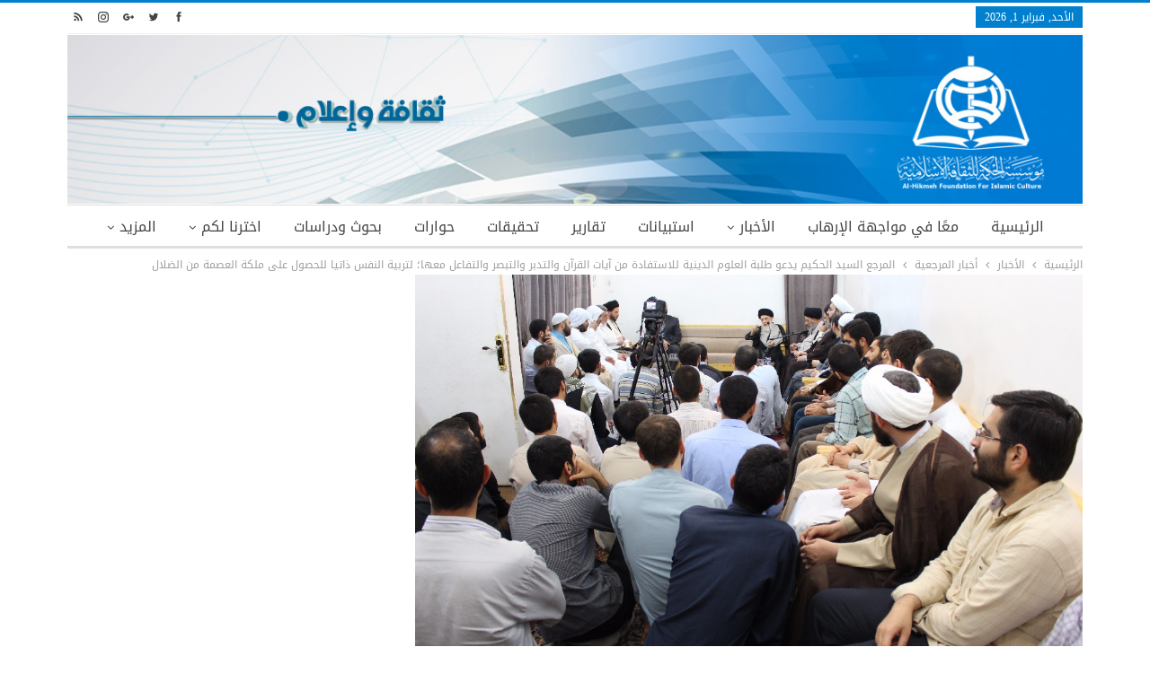

--- FILE ---
content_type: text/html; charset=UTF-8
request_url: https://www.alhikmeh.org/news/?p=108555
body_size: 20735
content:
 <!DOCTYPE html> <!--[if IE 8]> <html class="ie ie8" dir="rtl" lang="ar"> <![endif]--> <!--[if IE 9]> <html class="ie ie9" dir="rtl" lang="ar"> <![endif]--> <!--[if gt IE 9]><!--> <html dir="rtl" lang="ar"> <!--<![endif]--> <head> <meta charset="UTF-8"> <meta http-equiv="X-UA-Compatible" content="IE=edge"> <meta name="viewport" content="width=device-width, initial-scale=1.0"> <link rel="pingback" href="xmlrpc.php"/> <title>المرجع السيد الحكيم يدعو طلبة العلوم الدينية للاستفادة من آيات القرآن والتدبر والتبصر والتفاعل معها؛ لتربية النفس ذاتيا للحصول على ملكة العصمة من الضلال &#8211; إعلام الحكمة</title> <meta name='robots' content='max-image-preview:large'/> <meta property="og:locale" content="ar"/> <meta property="og:site_name" content="إعلام الحكمة"/> <meta property="og:url" content="https://www.alhikmeh.org/news/?p=108555"/> <meta property="og:title" content="المرجع السيد الحكيم يدعو طلبة العلوم الدينية للاستفادة من آيات القرآن والتدبر والتبصر والتفاعل معها؛ لتربية النفس ذاتيا للحصول على ملكة العصمة من الضلال"/> <meta property="og:image" content="https://www.alhikmeh.org/news/wp-content/uploads/2017/06/abdulkarweemalhaydar-21-06-2017-0-600x337.jpg"/> <meta property="article:section" content="يالسلايدر الرئيسي"/> <meta property="article:tag" content="مدرسة معصومة"/> <meta property="og:description" content="النجف الأشرف – الحكمة: وجه سماحة المرجع الديني الكبير السيد محمد سعيد الحكيم (مدّ ظله) طلبة العلوم الدينية بالتفاعل والاستفادة من القرآن وآياته البينات، والتدبر والتبصر بها، لتربية النفس ذاتيا على المبادئ الحقة، ومحاسبتها، لتحصيل ملكة تعصم صاحبها من "/> <meta property="og:type" content="article"/> <meta name="twitter:card" content="summary"/> <meta name="twitter:url" content="https://www.alhikmeh.org/news/?p=108555"/> <meta name="twitter:title" content="المرجع السيد الحكيم يدعو طلبة العلوم الدينية للاستفادة من آيات القرآن والتدبر والتبصر والتفاعل معها؛ لتربية النفس ذاتيا للحصول على ملكة العصمة من الضلال"/> <meta name="twitter:description" content="النجف الأشرف – الحكمة: وجه سماحة المرجع الديني الكبير السيد محمد سعيد الحكيم (مدّ ظله) طلبة العلوم الدينية بالتفاعل والاستفادة من القرآن وآياته البينات، والتدبر والتبصر بها، لتربية النفس ذاتيا على المبادئ الحقة، ومحاسبتها، لتحصيل ملكة تعصم صاحبها من "/> <meta name="twitter:image" content="https://www.alhikmeh.org/news/wp-content/uploads/2017/06/abdulkarweemalhaydar-21-06-2017-0-600x337.jpg"/> <link rel='dns-prefetch' href="//fonts.googleapis.com/"/> <link rel="alternate" type="application/rss+xml" title="إعلام الحكمة &laquo; الخلاصة" href="?feed=rss2"/> <link rel="alternate" type="application/rss+xml" title="إعلام الحكمة &laquo; خلاصة التعليقات" href="?feed=comments-rss2"/> <link rel="alternate" type="application/rss+xml" title="إعلام الحكمة &laquo; المرجع السيد الحكيم يدعو طلبة العلوم الدينية للاستفادة من آيات القرآن والتدبر والتبصر والتفاعل معها؛ لتربية النفس ذاتيا للحصول على ملكة العصمة من الضلال خلاصة التعليقات" href="?feed=rss2&#038;p=108555"/> <link rel="alternate" title="oEmbed (JSON)" type="application/json+oembed" href="index.php?rest_route=%2Foembed%2F1.0%2Fembed&#038;url=https%3A%2F%2Fwww.alhikmeh.org%2Fnews%2F%3Fp%3D108555"/> <link rel="alternate" title="oEmbed (XML)" type="text/xml+oembed" href="index.php?rest_route=%2Foembed%2F1.0%2Fembed&#038;url=https%3A%2F%2Fwww.alhikmeh.org%2Fnews%2F%3Fp%3D108555&#038;format=xml"/> <style id='wp-img-auto-sizes-contain-inline-css' type='text/css'> img:is([sizes=auto i],[sizes^="auto," i]){contain-intrinsic-size:3000px 1500px} /*# sourceURL=wp-img-auto-sizes-contain-inline-css */ </style> <link rel='stylesheet' id='dashicons-css' href="wp-includes/css/dashicons.min.css?ver=6.9" type='text/css' media='all'/> <link rel='stylesheet' id='wunderground-css' href="wp-content/plugins/wunderground/assets/css/wunderground.css?ver=2.1.3" type='text/css' media='all'/> <style id='wp-emoji-styles-inline-css' type='text/css'> img.wp-smiley, img.emoji { display: inline !important; border: none !important; box-shadow: none !important; height: 1em !important; width: 1em !important; margin: 0 0.07em !important; vertical-align: -0.1em !important; background: none !important; padding: 0 !important; } /*# sourceURL=wp-emoji-styles-inline-css */ </style> <link rel='stylesheet' id='wp-block-library-rtl-css' href="wp-includes/css/dist/block-library/style-rtl.min.css?ver=6.9" type='text/css' media='all'/> <style id='global-styles-inline-css' type='text/css'> :root{--wp--preset--aspect-ratio--square: 1;--wp--preset--aspect-ratio--4-3: 4/3;--wp--preset--aspect-ratio--3-4: 3/4;--wp--preset--aspect-ratio--3-2: 3/2;--wp--preset--aspect-ratio--2-3: 2/3;--wp--preset--aspect-ratio--16-9: 16/9;--wp--preset--aspect-ratio--9-16: 9/16;--wp--preset--color--black: #000000;--wp--preset--color--cyan-bluish-gray: #abb8c3;--wp--preset--color--white: #ffffff;--wp--preset--color--pale-pink: #f78da7;--wp--preset--color--vivid-red: #cf2e2e;--wp--preset--color--luminous-vivid-orange: #ff6900;--wp--preset--color--luminous-vivid-amber: #fcb900;--wp--preset--color--light-green-cyan: #7bdcb5;--wp--preset--color--vivid-green-cyan: #00d084;--wp--preset--color--pale-cyan-blue: #8ed1fc;--wp--preset--color--vivid-cyan-blue: #0693e3;--wp--preset--color--vivid-purple: #9b51e0;--wp--preset--gradient--vivid-cyan-blue-to-vivid-purple: linear-gradient(135deg,rgb(6,147,227) 0%,rgb(155,81,224) 100%);--wp--preset--gradient--light-green-cyan-to-vivid-green-cyan: linear-gradient(135deg,rgb(122,220,180) 0%,rgb(0,208,130) 100%);--wp--preset--gradient--luminous-vivid-amber-to-luminous-vivid-orange: linear-gradient(135deg,rgb(252,185,0) 0%,rgb(255,105,0) 100%);--wp--preset--gradient--luminous-vivid-orange-to-vivid-red: linear-gradient(135deg,rgb(255,105,0) 0%,rgb(207,46,46) 100%);--wp--preset--gradient--very-light-gray-to-cyan-bluish-gray: linear-gradient(135deg,rgb(238,238,238) 0%,rgb(169,184,195) 100%);--wp--preset--gradient--cool-to-warm-spectrum: linear-gradient(135deg,rgb(74,234,220) 0%,rgb(151,120,209) 20%,rgb(207,42,186) 40%,rgb(238,44,130) 60%,rgb(251,105,98) 80%,rgb(254,248,76) 100%);--wp--preset--gradient--blush-light-purple: linear-gradient(135deg,rgb(255,206,236) 0%,rgb(152,150,240) 100%);--wp--preset--gradient--blush-bordeaux: linear-gradient(135deg,rgb(254,205,165) 0%,rgb(254,45,45) 50%,rgb(107,0,62) 100%);--wp--preset--gradient--luminous-dusk: linear-gradient(135deg,rgb(255,203,112) 0%,rgb(199,81,192) 50%,rgb(65,88,208) 100%);--wp--preset--gradient--pale-ocean: linear-gradient(135deg,rgb(255,245,203) 0%,rgb(182,227,212) 50%,rgb(51,167,181) 100%);--wp--preset--gradient--electric-grass: linear-gradient(135deg,rgb(202,248,128) 0%,rgb(113,206,126) 100%);--wp--preset--gradient--midnight: linear-gradient(135deg,rgb(2,3,129) 0%,rgb(40,116,252) 100%);--wp--preset--font-size--small: 13px;--wp--preset--font-size--medium: 20px;--wp--preset--font-size--large: 36px;--wp--preset--font-size--x-large: 42px;--wp--preset--spacing--20: 0.44rem;--wp--preset--spacing--30: 0.67rem;--wp--preset--spacing--40: 1rem;--wp--preset--spacing--50: 1.5rem;--wp--preset--spacing--60: 2.25rem;--wp--preset--spacing--70: 3.38rem;--wp--preset--spacing--80: 5.06rem;--wp--preset--shadow--natural: 6px 6px 9px rgba(0, 0, 0, 0.2);--wp--preset--shadow--deep: 12px 12px 50px rgba(0, 0, 0, 0.4);--wp--preset--shadow--sharp: 6px 6px 0px rgba(0, 0, 0, 0.2);--wp--preset--shadow--outlined: 6px 6px 0px -3px rgb(255, 255, 255), 6px 6px rgb(0, 0, 0);--wp--preset--shadow--crisp: 6px 6px 0px rgb(0, 0, 0);}:where(.is-layout-flex){gap: 0.5em;}:where(.is-layout-grid){gap: 0.5em;}body .is-layout-flex{display: flex;}.is-layout-flex{flex-wrap: wrap;align-items: center;}.is-layout-flex > :is(*, div){margin: 0;}body .is-layout-grid{display: grid;}.is-layout-grid > :is(*, div){margin: 0;}:where(.wp-block-columns.is-layout-flex){gap: 2em;}:where(.wp-block-columns.is-layout-grid){gap: 2em;}:where(.wp-block-post-template.is-layout-flex){gap: 1.25em;}:where(.wp-block-post-template.is-layout-grid){gap: 1.25em;}.has-black-color{color: var(--wp--preset--color--black) !important;}.has-cyan-bluish-gray-color{color: var(--wp--preset--color--cyan-bluish-gray) !important;}.has-white-color{color: var(--wp--preset--color--white) !important;}.has-pale-pink-color{color: var(--wp--preset--color--pale-pink) !important;}.has-vivid-red-color{color: var(--wp--preset--color--vivid-red) !important;}.has-luminous-vivid-orange-color{color: var(--wp--preset--color--luminous-vivid-orange) !important;}.has-luminous-vivid-amber-color{color: var(--wp--preset--color--luminous-vivid-amber) !important;}.has-light-green-cyan-color{color: var(--wp--preset--color--light-green-cyan) !important;}.has-vivid-green-cyan-color{color: var(--wp--preset--color--vivid-green-cyan) !important;}.has-pale-cyan-blue-color{color: var(--wp--preset--color--pale-cyan-blue) !important;}.has-vivid-cyan-blue-color{color: var(--wp--preset--color--vivid-cyan-blue) !important;}.has-vivid-purple-color{color: var(--wp--preset--color--vivid-purple) !important;}.has-black-background-color{background-color: var(--wp--preset--color--black) !important;}.has-cyan-bluish-gray-background-color{background-color: var(--wp--preset--color--cyan-bluish-gray) !important;}.has-white-background-color{background-color: var(--wp--preset--color--white) !important;}.has-pale-pink-background-color{background-color: var(--wp--preset--color--pale-pink) !important;}.has-vivid-red-background-color{background-color: var(--wp--preset--color--vivid-red) !important;}.has-luminous-vivid-orange-background-color{background-color: var(--wp--preset--color--luminous-vivid-orange) !important;}.has-luminous-vivid-amber-background-color{background-color: var(--wp--preset--color--luminous-vivid-amber) !important;}.has-light-green-cyan-background-color{background-color: var(--wp--preset--color--light-green-cyan) !important;}.has-vivid-green-cyan-background-color{background-color: var(--wp--preset--color--vivid-green-cyan) !important;}.has-pale-cyan-blue-background-color{background-color: var(--wp--preset--color--pale-cyan-blue) !important;}.has-vivid-cyan-blue-background-color{background-color: var(--wp--preset--color--vivid-cyan-blue) !important;}.has-vivid-purple-background-color{background-color: var(--wp--preset--color--vivid-purple) !important;}.has-black-border-color{border-color: var(--wp--preset--color--black) !important;}.has-cyan-bluish-gray-border-color{border-color: var(--wp--preset--color--cyan-bluish-gray) !important;}.has-white-border-color{border-color: var(--wp--preset--color--white) !important;}.has-pale-pink-border-color{border-color: var(--wp--preset--color--pale-pink) !important;}.has-vivid-red-border-color{border-color: var(--wp--preset--color--vivid-red) !important;}.has-luminous-vivid-orange-border-color{border-color: var(--wp--preset--color--luminous-vivid-orange) !important;}.has-luminous-vivid-amber-border-color{border-color: var(--wp--preset--color--luminous-vivid-amber) !important;}.has-light-green-cyan-border-color{border-color: var(--wp--preset--color--light-green-cyan) !important;}.has-vivid-green-cyan-border-color{border-color: var(--wp--preset--color--vivid-green-cyan) !important;}.has-pale-cyan-blue-border-color{border-color: var(--wp--preset--color--pale-cyan-blue) !important;}.has-vivid-cyan-blue-border-color{border-color: var(--wp--preset--color--vivid-cyan-blue) !important;}.has-vivid-purple-border-color{border-color: var(--wp--preset--color--vivid-purple) !important;}.has-vivid-cyan-blue-to-vivid-purple-gradient-background{background: var(--wp--preset--gradient--vivid-cyan-blue-to-vivid-purple) !important;}.has-light-green-cyan-to-vivid-green-cyan-gradient-background{background: var(--wp--preset--gradient--light-green-cyan-to-vivid-green-cyan) !important;}.has-luminous-vivid-amber-to-luminous-vivid-orange-gradient-background{background: var(--wp--preset--gradient--luminous-vivid-amber-to-luminous-vivid-orange) !important;}.has-luminous-vivid-orange-to-vivid-red-gradient-background{background: var(--wp--preset--gradient--luminous-vivid-orange-to-vivid-red) !important;}.has-very-light-gray-to-cyan-bluish-gray-gradient-background{background: var(--wp--preset--gradient--very-light-gray-to-cyan-bluish-gray) !important;}.has-cool-to-warm-spectrum-gradient-background{background: var(--wp--preset--gradient--cool-to-warm-spectrum) !important;}.has-blush-light-purple-gradient-background{background: var(--wp--preset--gradient--blush-light-purple) !important;}.has-blush-bordeaux-gradient-background{background: var(--wp--preset--gradient--blush-bordeaux) !important;}.has-luminous-dusk-gradient-background{background: var(--wp--preset--gradient--luminous-dusk) !important;}.has-pale-ocean-gradient-background{background: var(--wp--preset--gradient--pale-ocean) !important;}.has-electric-grass-gradient-background{background: var(--wp--preset--gradient--electric-grass) !important;}.has-midnight-gradient-background{background: var(--wp--preset--gradient--midnight) !important;}.has-small-font-size{font-size: var(--wp--preset--font-size--small) !important;}.has-medium-font-size{font-size: var(--wp--preset--font-size--medium) !important;}.has-large-font-size{font-size: var(--wp--preset--font-size--large) !important;}.has-x-large-font-size{font-size: var(--wp--preset--font-size--x-large) !important;} /*# sourceURL=global-styles-inline-css */ </style> <style id='classic-theme-styles-inline-css' type='text/css'> /*! This file is auto-generated */ .wp-block-button__link{color:#fff;background-color:#32373c;border-radius:9999px;box-shadow:none;text-decoration:none;padding:calc(.667em + 2px) calc(1.333em + 2px);font-size:1.125em}.wp-block-file__button{background:#32373c;color:#fff;text-decoration:none} /*# sourceURL=/wp-includes/css/classic-themes.min.css */ </style> <link rel='stylesheet' id='contact-form-7-css' href="wp-content/plugins/contact-form-7/includes/css/styles.css?ver=6.1.4" type='text/css' media='all'/> <link rel='stylesheet' id='contact-form-7-rtl-css' href="wp-content/plugins/contact-form-7/includes/css/styles-rtl.css?ver=6.1.4" type='text/css' media='all'/> <link rel='stylesheet' id='wsl-widget-css' href="wp-content/plugins/wordpress-social-login/assets/css/style.css?ver=6.9" type='text/css' media='all'/> <link rel='stylesheet' id='popular-widget-css' href="wp-content/plugins/popular-widget/_css/pop-widget.css?ver=1.7.0" type='text/css' media='all'/> <link rel='stylesheet' id='better-framework-main-fonts-css' href="//fonts.googleapis.com/earlyaccess/droidarabickufi.css" type='text/css' media='all'/> <script type="text/javascript">
	var appid = '';
	</script> <script type="text/javascript" src="https://www.alhikmeh.org/news/wp-includes/js/jquery/jquery.min.js?ver=3.7.1" id="jquery-core-js"></script> <script type="text/javascript" src="https://www.alhikmeh.org/news/wp-includes/js/jquery/jquery-migrate.min.js?ver=3.4.1" id="jquery-migrate-js"></script> <script type="text/javascript" src="https://www.alhikmeh.org/news/wp-includes/js/jquery/ui/core.min.js?ver=1.13.3" id="jquery-ui-core-js"></script> <script type="text/javascript" src="https://www.alhikmeh.org/news/wp-includes/js/jquery/ui/menu.min.js?ver=1.13.3" id="jquery-ui-menu-js"></script> <script type="text/javascript" src="https://www.alhikmeh.org/news/wp-includes/js/dist/dom-ready.min.js?ver=f77871ff7694fffea381" id="wp-dom-ready-js"></script> <script type="text/javascript" src="https://www.alhikmeh.org/news/wp-includes/js/dist/hooks.min.js?ver=dd5603f07f9220ed27f1" id="wp-hooks-js"></script> <script type="text/javascript" src="https://www.alhikmeh.org/news/wp-includes/js/dist/i18n.min.js?ver=c26c3dc7bed366793375" id="wp-i18n-js"></script> <script type="text/javascript" id="wp-i18n-js-after">
/* <![CDATA[ */
wp.i18n.setLocaleData( { 'text direction\u0004ltr': [ 'rtl' ] } );
//# sourceURL=wp-i18n-js-after
/* ]]> */
</script> <script type="text/javascript" id="wp-a11y-js-translations">
/* <![CDATA[ */
( function( domain, translations ) {
	var localeData = translations.locale_data[ domain ] || translations.locale_data.messages;
	localeData[""].domain = domain;
	wp.i18n.setLocaleData( localeData, domain );
} )( "default", {"translation-revision-date":"2024-02-13 12:47:46+0000","generator":"GlotPress\/4.0.0-beta.2","domain":"messages","locale_data":{"messages":{"":{"domain":"messages","plural-forms":"nplurals=6; plural=(n == 0) ? 0 : ((n == 1) ? 1 : ((n == 2) ? 2 : ((n % 100 >= 3 && n % 100 <= 10) ? 3 : ((n % 100 >= 11 && n % 100 <= 99) ? 4 : 5))));","lang":"ar"},"Notifications":["\u0627\u0644\u0625\u0634\u0639\u0627\u0631\u0627\u062a"]}},"comment":{"reference":"wp-includes\/js\/dist\/a11y.js"}} );
//# sourceURL=wp-a11y-js-translations
/* ]]> */
</script> <script type="text/javascript" src="https://www.alhikmeh.org/news/wp-includes/js/dist/a11y.min.js?ver=cb460b4676c94bd228ed" id="wp-a11y-js"></script> <script type="text/javascript" src="https://www.alhikmeh.org/news/wp-includes/js/jquery/ui/autocomplete.min.js?ver=1.13.3" id="jquery-ui-autocomplete-js"></script> <script type="text/javascript" id="wunderground-widget-js-extra">
/* <![CDATA[ */
var WuWidget = {"apiKey":"3ffab52910ec1a0e","_wpnonce":"a28f3f8a51","ajaxurl":"https://www.alhikmeh.org/news/wp-admin/admin-ajax.php","is_admin":"","subdomain":"arabic"};
//# sourceURL=wunderground-widget-js-extra
/* ]]> */
</script> <script type="text/javascript" src="https://www.alhikmeh.org/news/wp-content/plugins/wunderground/assets/js/widget.min.js?ver=2.1.3" id="wunderground-widget-js"></script> <script type="text/javascript" id="wapns-js-extra">
/* <![CDATA[ */
var wapnsajax = {"ajaxurl":"https://www.alhikmeh.org/news/wp-admin/admin-ajax.php"};
//# sourceURL=wapns-js-extra
/* ]]> */
</script> <script type="text/javascript" src="https://www.alhikmeh.org/news/wp-content/plugins/wordapp-mobile-app/js/ajax.js?date=20260201024527&amp;ver=6.9" id="wapns-js"></script> <link rel="https://api.w.org/" href="index.php?rest_route=/"/><link rel="alternate" title="JSON" type="application/json" href="index.php?rest_route=/wp/v2/posts/108555"/><link rel="EditURI" type="application/rsd+xml" title="RSD" href="xmlrpc.php?rsd"/> <meta name="generator" content="WordPress 6.9"/> <link rel="canonical" href="https://www.alhikmeh.org/news/?p=108555"/> <link rel='shortlink' href="?p=108555"/> <link rel="amphtml" href="amp/?p=108555"/> <link rel="stylesheet" href="wp-content/plugins/count-per-day/counter.css" type="text/css"/> <meta property="ia:markup_url" content="https://www.alhikmeh.org/news/?p=108555&amp;ia_markup=1"/> <script type="text/javascript" src="https://www.alhikmeh.org/news/wp-content/plugins/si-captcha-for-wordpress/captcha/si_captcha.js?ver=1769912865"></script> <style type="text/css"> .si_captcha_small { width:175px; height:45px; padding-top:10px; padding-bottom:10px; } .si_captcha_large { width:250px; height:60px; padding-top:10px; padding-bottom:10px; } img#si_image_com { border-style:none; margin:0; padding-right:5px; float:left; } img#si_image_reg { border-style:none; margin:0; padding-right:5px; float:left; } img#si_image_log { border-style:none; margin:0; padding-right:5px; float:left; } img#si_image_side_login { border-style:none; margin:0; padding-right:5px; float:left; } img#si_image_checkout { border-style:none; margin:0; padding-right:5px; float:left; } img#si_image_jetpack { border-style:none; margin:0; padding-right:5px; float:left; } img#si_image_bbpress_topic { border-style:none; margin:0; padding-right:5px; float:left; } .si_captcha_refresh { border-style:none; margin:0; vertical-align:bottom; } div#si_captcha_input { display:block; padding-top:15px; padding-bottom:5px; } label#si_captcha_code_label { margin:0; } input#si_captcha_code_input { width:65px; } p#si_captcha_code_p { clear: left; padding-top:10px; } .si-captcha-jetpack-error { color:#DC3232; } </style> <meta name="generator" content="Powered by WPBakery Page Builder - drag and drop page builder for WordPress."/> <script type="application/ld+json">{
    "@context": "http:\/\/schema.org\/",
    "@type": "organization",
    "@id": "#organization",
    "logo": {
        "@type": "ImageObject",
        "url": "http:\/\/www.alhikmeh.org\/news\/wp-content\/uploads\/2018\/07\/b_home_news.jpg"
    },
    "url": "https:\/\/www.alhikmeh.org\/news\/",
    "name": "\u0625\u0639\u0644\u0627\u0645 \u0627\u0644\u062d\u0643\u0645\u0629",
    "description": ""
}</script> <script type="application/ld+json">{
    "@context": "http:\/\/schema.org\/",
    "@type": "WebSite",
    "name": "\u0625\u0639\u0644\u0627\u0645 \u0627\u0644\u062d\u0643\u0645\u0629",
    "alternateName": "",
    "url": "https:\/\/www.alhikmeh.org\/news\/"
}</script> <script type="application/ld+json">{
    "@context": "http:\/\/schema.org\/",
    "@type": "BlogPosting",
    "headline": "\u0627\u0644\u0645\u0631\u062c\u0639 \u0627\u0644\u0633\u064a\u062f \u0627\u0644\u062d\u0643\u064a\u0645 \u064a\u062f\u0639\u0648 \u0637\u0644\u0628\u0629 \u0627\u0644\u0639\u0644\u0648\u0645 \u0627\u0644\u062f\u064a\u0646\u064a\u0629 \u0644\u0644\u0627\u0633\u062a\u0641\u0627\u062f\u0629 \u0645\u0646 \u0622\u064a\u0627\u062a \u0627\u0644\u0642\u0631\u0622\u0646 \u0648\u0627\u0644\u062a\u062f\u0628\u0631 \u0648\u0627\u0644\u062a\u0628\u0635\u0631 \u0648\u0627\u0644\u062a\u0641\u0627\u0639\u0644 \u0645\u0639\u0647\u0627\u061b \u0644\u062a\u0631\u0628\u064a\u0629 \u0627\u0644\u0646\u0641\u0633 \u0630\u0627\u062a\u064a\u0627 \u0644\u0644\u062d\u0635\u0648\u0644 \u0639\u0644\u0649 \u0645\u0644\u0643\u0629 \u0627\u0644\u0639\u0635\u0645\u0629 \u0645\u0646 \u0627\u0644\u0636\u0644\u0627\u0644",
    "description": "\u0627\u0644\u0646\u062c\u0641 \u0627\u0644\u0623\u0634\u0631\u0641 \u2013 \u0627\u0644\u062d\u0643\u0645\u0629: \u0648\u062c\u0647 \u0633\u0645\u0627\u062d\u0629 \u0627\u0644\u0645\u0631\u062c\u0639 \u0627\u0644\u062f\u064a\u0646\u064a \u0627\u0644\u0643\u0628\u064a\u0631 \u0627\u0644\u0633\u064a\u062f \u0645\u062d\u0645\u062f \u0633\u0639\u064a\u062f \u0627\u0644\u062d\u0643\u064a\u0645 (\u0645\u062f\u0651 \u0638\u0644\u0647) \u0637\u0644\u0628\u0629 \u0627\u0644\u0639\u0644\u0648\u0645 \u0627\u0644\u062f\u064a\u0646\u064a\u0629 \u0628\u0627\u0644\u062a\u0641\u0627\u0639\u0644 \u0648\u0627\u0644\u0627\u0633\u062a\u0641\u0627\u062f\u0629 \u0645\u0646 \u0627\u0644\u0642\u0631\u0622\u0646 \u0648\u0622\u064a\u0627\u062a\u0647 \u0627\u0644\u0628\u064a\u0646\u0627\u062a\u060c \u0648\u0627\u0644\u062a\u062f\u0628\u0631 \u0648\u0627\u0644\u062a\u0628\u0635\u0631 \u0628\u0647\u0627\u060c \u0644\u062a\u0631\u0628\u064a\u0629 \u0627\u0644\u0646\u0641\u0633 \u0630\u0627\u062a\u064a\u0627 \u0639\u0644\u0649 \u0627\u0644\u0645\u0628\u0627\u062f\u0626 \u0627\u0644\u062d\u0642\u0629\u060c \u0648\u0645\u062d\u0627\u0633\u0628\u062a\u0647\u0627\u060c \u0644\u062a\u062d\u0635\u064a\u0644 \u0645\u0644\u0643\u0629 \u062a\u0639\u0635\u0645 \u0635\u0627\u062d\u0628\u0647\u0627 \u0645\u0646 ",
    "datePublished": "2017-06-21",
    "dateModified": "2017-06-21",
    "author": {
        "@type": "Person",
        "@id": "#person-",
        "name": "\u0643\u0631\u064a\u0645 \u0627\u0644\u062d\u064a\u062f\u0631\u064a"
    },
    "image": {
        "@type": "ImageObject",
        "url": "https:\/\/www.alhikmeh.org\/news\/wp-content\/uploads\/2017\/06\/abdulkarweemalhaydar-21-06-2017-0.jpg",
        "width": 1080,
        "height": 606
    },
    "interactionStatistic": [
        {
            "@type": "InteractionCounter",
            "interactionType": "http:\/\/schema.org\/CommentAction",
            "userInteractionCount": "0"
        }
    ],
    "publisher": {
        "@id": "#organization"
    },
    "mainEntityOfPage": "https:\/\/www.alhikmeh.org\/news\/?p=108555"
}</script> <link rel='stylesheet' id='better-playlist' href="wp-content/plugins/better-playlist/css/better-playlist.min.css" type='text/css' media='all'/> <link rel='stylesheet' id='bs-icons' href="wp-content/themes/publisher/includes/libs/better-framework/assets/css/bs-icons.css" type='text/css' media='all'/> <link rel='stylesheet' id='better-social-counter' href="wp-content/plugins/better-social-counter/css/style.min.css" type='text/css' media='all'/> <link rel='stylesheet' id='better-social-counter-rtl' href="wp-content/plugins/better-social-counter/css/rtl.min.css" type='text/css' media='all'/> <link rel='stylesheet' id='bf-slick' href="wp-content/themes/publisher/includes/libs/better-framework/assets/css/slick.min.css" type='text/css' media='all'/> <link rel='stylesheet' id='better-bam' href="wp-content/plugins/better-adsmanager/css/bam.min.css" type='text/css' media='all'/> <link rel='stylesheet' id='br-numbers' href="//fonts.googleapis.com/css?family=Oswald&text=0123456789./\%" type='text/css' media='all'/> <link rel='stylesheet' id='better-reviews' href="wp-content/plugins/better-reviews/css/better-reviews.min.css" type='text/css' media='all'/> <link rel='stylesheet' id='better-reviews-rtl' href="wp-content/plugins/better-reviews/css/better-reviews-rtl.min.css" type='text/css' media='all'/> <link rel='stylesheet' id='blockquote-pack-pro' href="wp-content/plugins/blockquote-pack-pro/css/blockquote-pack.min.css" type='text/css' media='all'/> <link rel='stylesheet' id='blockquote-pack-rtl' href="wp-content/plugins/blockquote-pack-pro/css/blockquote-pack-rtl.min.css" type='text/css' media='all'/> <link rel='stylesheet' id='financial-pack-pro-rtl' href="wp-content/plugins/financial-pack-pro/css/financial-pack-rtl.min.css" type='text/css' media='all'/> <link rel='stylesheet' id='newsletter-pack' href="wp-content/plugins/newsletter-pack-pro/css/newsletter-pack.min.css" type='text/css' media='all'/> <link rel='stylesheet' id='newsletter-pack-rtl' href="wp-content/plugins/newsletter-pack-pro/css/newsletter-pack.rtl.min.css" type='text/css' media='all'/> <link rel='stylesheet' id='smart-lists-pack-pro' href="wp-content/plugins/smart-lists-pack-pro/css/smart-lists-pack.min.css" type='text/css' media='all'/> <link rel='stylesheet' id='smart-lists-pack-rtl' href="wp-content/plugins/smart-lists-pack-pro/css/smart-lists-pack-rtl.min.css" type='text/css' media='all'/> <link rel='stylesheet' id='pretty-photo' href="wp-content/themes/publisher/includes/libs/better-framework/assets/css/pretty-photo.min.css" type='text/css' media='all'/> <link rel='stylesheet' id='theme-libs' href="wp-content/themes/publisher/css/theme-libs.min.css" type='text/css' media='all'/> <link rel='stylesheet' id='fontawesome' href="wp-content/themes/publisher/includes/libs/better-framework/assets/css/font-awesome.min.css" type='text/css' media='all'/> <link rel='stylesheet' id='publisher' href="wp-content/themes/publisher/style-6.1.0.min.css" type='text/css' media='all'/> <link rel='stylesheet' id='publisher-rtl' href="wp-content/themes/publisher/rtl.min.css" type='text/css' media='all'/> <link rel='stylesheet' id='6.1.0-1719124248' href="wp-content/bs-booster-cache/633c2db5620556fb84e57b971b9f60e1.css" type='text/css' media='all'/> <noscript><style> .wpb_animate_when_almost_visible { opacity: 1; }</style></noscript> </head> <body class="rtl wp-singular post-template-default single single-post postid-108555 single-format-standard wp-theme-publisher active-light-box active-top-line close-rh page-layout-2-col-right full-width active-sticky-sidebar main-menu-sticky-smart single-prim-cat-4 single-cat-4 single-cat-21 wpb-js-composer js-comp-ver-6.9.0 vc_responsive bs-ll-a" dir="rtl"> <div class="main-wrap content-main-wrap"> <header id="header" class="site-header header-style-1 boxed" itemscope="itemscope" itemtype="https://schema.org/WPHeader"> <section class="topbar topbar-style-1 hidden-xs hidden-xs"> <div class="content-wrap"> <div class="container"> <div class="topbar-inner clearfix"> <div class="section-links"> <div class=" better-studio-shortcode bsc-clearfix better-social-counter style-button not-colored in-4-col"> <ul class="social-list bsc-clearfix"><li class="social-item facebook"><a href = "https://www.facebook.com/alhikmeh.org" target = "_blank"> <i class="item-icon bsfi-facebook"></i><span class="item-title"> Likes </span> </a> </li> <li class="social-item twitter"><a href = "https://twitter.com/alhikmeh_org" target = "_blank"> <i class="item-icon bsfi-twitter"></i><span class="item-title"> Followers </span> </a> </li> <li class="social-item google"><a href = "https://plus.google.com/112007039028020052595" target = "_blank"> <i class="item-icon bsfi-google"></i><span class="item-title"> Followers </span> </a> </li> <li class="social-item instagram"><a href = "https://instagram.com/alhikmeh" target = "_blank"> <i class="item-icon bsfi-instagram"></i><span class="item-title"> Followers </span> </a> </li> <li class="social-item rss"><a href = "https://www.alhikmeh.org/news/?feed=rss" target = "_blank"> <i class="item-icon bsfi-rss"></i><span class="item-title"> Subscribe </span> </a> </li> </ul> </div> </div> <div class="section-menu"> <div id="menu-top" class="menu top-menu-wrapper" role="navigation" itemscope="itemscope" itemtype="https://schema.org/SiteNavigationElement"> <nav class="top-menu-container"> <ul id="top-navigation" class="top-menu menu clearfix bsm-pure"> <li id="topbar-date" class="menu-item menu-item-date"> <span class="topbar-date">الأحد, فبراير 1, 2026</span> </li> </ul> </nav> </div> </div> </div> </div> </div> </section> <div class="header-inner"> <div class="content-wrap"> <div class="container"> <div id="site-branding" class="site-branding"> <p id="site-title" class="logo h1 img-logo"> <a href="./" itemprop="url" rel="home"> <img id="site-logo" src="http://www.alhikmeh.org/news/wp-content/uploads/2018/07/b_home_news.jpg" alt="ثقافة واعلام"/> <span class="site-title">ثقافة واعلام - </span> </a> </p> </div> </div> </div> </div> <div id="menu-main" class="menu main-menu-wrapper" role="navigation" itemscope="itemscope" itemtype="https://schema.org/SiteNavigationElement"> <div class="main-menu-inner"> <div class="content-wrap"> <div class="container"> <nav class="main-menu-container"> <ul id="main-navigation" class="main-menu menu bsm-pure clearfix"> <li id="menu-item-3300" class="menu-item menu-item-type-custom menu-item-object-custom menu-item-home better-anim-fade menu-item-3300"><a href="./">الرئيسية</a></li> <li id="menu-item-22435" class="menu-item menu-item-type-taxonomy menu-item-object-category menu-term-1021 better-anim-fade menu-item-22435"><a href="?cat=1021">معًا في مواجهة الإرهاب</a></li> <li id="menu-item-7" class="menu-item menu-item-type-taxonomy menu-item-object-category current-post-ancestor menu-item-has-children menu-term-1 better-anim-fade menu-item-7"><a href="?cat=1">الأخبار</a> <ul class="sub-menu"> <li id="menu-item-4634" class="menu-item menu-item-type-taxonomy menu-item-object-category menu-term-22 better-anim-fade menu-item-4634"><a href="?cat=22">أخبار الشيعة</a></li> <li id="menu-item-12" class="menu-item menu-item-type-taxonomy menu-item-object-category menu-term-2 better-anim-fade menu-item-12"><a href="?cat=2">الأخبار العامة</a></li> <li id="menu-item-11" class="menu-item menu-item-type-taxonomy menu-item-object-category menu-term-3 better-anim-fade menu-item-11"><a href="?cat=3">أخبار النجف الأشرف</a></li> <li id="menu-item-10" class="menu-item menu-item-type-taxonomy menu-item-object-category current-post-ancestor current-menu-parent current-post-parent menu-term-4 better-anim-fade menu-item-10"><a href="?cat=4">أخبار المرجعية</a></li> <li id="menu-item-4880" class="menu-item menu-item-type-taxonomy menu-item-object-category menu-term-23 better-anim-fade menu-item-4880"><a href="?cat=23">أخبار العتبات المقدسة</a></li> <li id="menu-item-9" class="menu-item menu-item-type-taxonomy menu-item-object-category menu-term-6 better-anim-fade menu-item-9"><a href="?cat=6">أخبار المؤسسة</a></li> </ul> </li> <li id="menu-item-1157" class="menu-item menu-item-type-taxonomy menu-item-object-category menu-term-17 better-anim-fade menu-item-1157"><a href="?cat=17">استبيانات</a></li> <li id="menu-item-1249" class="menu-item menu-item-type-taxonomy menu-item-object-category menu-term-9 better-anim-fade menu-item-1249"><a href="?cat=9">تقارير</a></li> <li id="menu-item-14" class="menu-item menu-item-type-taxonomy menu-item-object-category menu-term-7570 better-anim-fade menu-item-14"><a href="?cat=7570">تحقيقات</a></li> <li id="menu-item-16" class="menu-item menu-item-type-taxonomy menu-item-object-category menu-term-10 better-anim-fade menu-item-16"><a href="?cat=10">حوارات</a></li> <li id="menu-item-13" class="menu-item menu-item-type-taxonomy menu-item-object-category menu-term-7 better-anim-fade menu-item-13"><a href="?cat=7">بحوث ودراسات</a></li> <li id="menu-item-38721" class="menu-item menu-item-type-taxonomy menu-item-object-category menu-item-has-children menu-term-3689 better-anim-fade menu-item-38721"><a href="?cat=3689">اخترنا لكم</a> <ul class="sub-menu"> <li id="menu-item-25430" class="menu-item menu-item-type-taxonomy menu-item-object-category menu-term-2050 better-anim-fade menu-item-25430"><a href="?cat=2050">حقوق الإنسان</a></li> <li id="menu-item-22881" class="menu-item menu-item-type-taxonomy menu-item-object-category menu-term-1245 better-anim-fade menu-item-22881"><a href="?cat=1245">صوت البيئة</a></li> <li id="menu-item-23512" class="menu-item menu-item-type-taxonomy menu-item-object-category menu-term-1430 better-anim-fade menu-item-23512"><a href="?cat=1430">المرأة والأسرة</a></li> <li id="menu-item-17898" class="menu-item menu-item-type-taxonomy menu-item-object-category menu-term-27 better-anim-fade menu-item-17898"><a href="?cat=27">علوم وتكنولوجيا</a></li> <li id="menu-item-38722" class="menu-item menu-item-type-taxonomy menu-item-object-category menu-term-3690 better-anim-fade menu-item-38722"><a href="?cat=3690">اقتصاد</a></li> <li id="menu-item-10793" class="menu-item menu-item-type-taxonomy menu-item-object-category menu-term-7569 better-anim-fade menu-item-10793"><a href="?cat=7569">آراء</a></li> <li id="menu-item-18" class="menu-item menu-item-type-taxonomy menu-item-object-category menu-term-11 better-anim-fade menu-item-18"><a href="?cat=11">مقالات</a></li> </ul> </li> <li id="menu-item-17" class="menu-item menu-item-type-taxonomy menu-item-object-category menu-term-13 better-anim-fade menu-item-17"><a href="?cat=13">عدسة الحكمة</a></li> <li id="menu-item-19" class="menu-item menu-item-type-taxonomy menu-item-object-category menu-term-7571 better-anim-fade menu-item-19"><a href="?cat=7571">وثائق</a></li> <li id="menu-item-77" class="menu-item menu-item-type-taxonomy menu-item-object-category menu-item-has-children menu-term-16 better-anim-fade menu-item-77"><a href="?cat=16">مواقع</a> <ul class="sub-menu"> <li id="menu-item-78" class="menu-item menu-item-type-custom menu-item-object-custom better-anim-fade menu-item-78"><a href="/alhikmehact">أنشطة المؤسسة</a></li> <li id="menu-item-79" class="menu-item menu-item-type-custom menu-item-object-custom better-anim-fade menu-item-79"><a href="/doccenter">المركز الوثائقي</a></li> <li id="menu-item-80" class="menu-item menu-item-type-custom menu-item-object-custom better-anim-fade menu-item-80"><a href="//alhikmeh.org/yanabeemag/">مجلة ينابيع</a></li> </ul> </li> </ul> </nav> </div> </div> </div> </div> </header> <div class="rh-header clearfix dark deferred-block-exclude"> <div class="rh-container clearfix"> <div class="menu-container close"> <span class="menu-handler"><span class="lines"></span></span> </div> <div class="logo-container rh-img-logo"> <a href="./" itemprop="url" rel="home"> <img src="http://www.alhikmeh.org/news/wp-content/uploads/2018/07/b_home_news.jpg" alt="إعلام الحكمة"/> </a> </div> </div> </div> <nav role="navigation" aria-label="Breadcrumbs" class="bf-breadcrumb clearfix bc-top-style"><div class="container bf-breadcrumb-container"><ul class="bf-breadcrumb-items" itemscope itemtype="http://schema.org/BreadcrumbList"><meta name="numberOfItems" content="4"/><meta name="itemListOrder" content="Ascending"/><li itemprop="itemListElement" itemscope itemtype="http://schema.org/ListItem" class="bf-breadcrumb-item bf-breadcrumb-begin"><a itemprop="item" href="/news" rel="home""><span itemprop='name'>الرئيسية</span><meta itemprop="position" content="1"/></a></li><li itemprop="itemListElement" itemscope itemtype="http://schema.org/ListItem" class="bf-breadcrumb-item"><a itemprop="item" href="?cat=1"><span itemprop='name'>الأخبار</span><meta itemprop="position" content="2"/></a></li><li itemprop="itemListElement" itemscope itemtype="http://schema.org/ListItem" class="bf-breadcrumb-item"><a itemprop="item" href="?cat=4"><span itemprop='name'>أخبار المرجعية</span><meta itemprop="position" content="3"/></a></li><li itemprop="itemListElement" itemscope itemtype="http://schema.org/ListItem" class="bf-breadcrumb-item bf-breadcrumb-end"><span itemprop='name'>المرجع السيد الحكيم يدعو طلبة العلوم الدينية للاستفادة من آيات القرآن والتدبر والتبصر والتفاعل معها؛ لتربية النفس ذاتيا للحصول على ملكة العصمة من الضلال</span><meta itemprop="position" content="4"/><meta itemprop="item" content="https://www.alhikmeh.org/news/?p=108555"/></li></ul></div></nav><div class="content-wrap"> <main id="content" class="content-container"> <div class="container layout-2-col layout-2-col-1 layout-right-sidebar layout-bc-before post-template-10"> <div class="row main-section"> <div class="col-sm-8 content-column"> <div class="single-container"> <article id="post-108555" class="post-108555 post type-post status-publish format-standard has-post-thumbnail category-marjaia category-slider tag-22790 tag-2529 tag-2651 tag-35 tag-14227 tag-2648 tag-22791 single-post-content"> <div class="single-featured"><a class="post-thumbnail open-lightbox" href="wp-content/uploads/2017/06/abdulkarweemalhaydar-21-06-2017-0.jpg"><img alt="" data-src="wp-content/uploads/2017/06/abdulkarweemalhaydar-21-06-2017-0.jpg"> </a> </div> <div class="post-header-inner"> <div class="post-header-title"> <div class="term-badges floated"><span class="term-badge term-4"><a href="?cat=4">أخبار المرجعية</a></span><span class="term-badge term-21"><a href="?cat=21">يالسلايدر الرئيسي</a></span></div> <h1 class="single-post-title"> <span class="post-title" itemprop="headline">المرجع السيد الحكيم يدعو طلبة العلوم الدينية للاستفادة من آيات القرآن والتدبر والتبصر والتفاعل معها؛ لتربية النفس ذاتيا للحصول على ملكة العصمة من الضلال</span> </h1> <div class="post-meta single-post-meta"> <span class="time"><time class="post-published updated" datetime="2017-06-21T19:12:25+03:00">اخر تحديث <b>يونيو 21, 2017</b></time></span> </div> </div> </div> <div class="post-share single-post-share top-share clearfix style-1"> <div class="post-share-btn-group"> <a href="?p=108555#disqus_thread" class="post-share-btn post-share-btn-comments comments" title="ترك تعليق على: &quot;المرجع السيد الحكيم يدعو طلبة العلوم الدينية للاستفادة من آيات القرآن والتدبر والتبصر والتفاعل معها؛ لتربية النفس ذاتيا للحصول على ملكة العصمة من الضلال&quot;"><i class="bf-icon fa fa-comments" aria-hidden="true"></i> <b class="number"></b></a><span class="views post-share-btn post-share-btn-views rank-500" data-bpv-post="108555"><i class="bf-icon bsfi-fire-1"></i> <b class="number">603</b></span> </div> <div class="share-handler-wrap "> <span class="share-handler post-share-btn rank-default"> <i class="bf-icon fa fa-share-alt"></i> <b class="text">شارك</b> </span> <span class="social-item facebook"><a href="//www.facebook.com/sharer.php?u=https%3A%2F%2Fwww.alhikmeh.org%2Fnews%2F%3Fp%3D108555" target="_blank" rel="nofollow" class="bs-button-el" onclick="window.open(this.href, 'share-facebook','left=50,top=50,width=600,height=320,toolbar=0'); return false;"><span class="icon"><i class="bf-icon fa fa-facebook"></i></span></a></span><span class="social-item twitter"><a href="//twitter.com/share?text=%D8%A7%D9%84%D9%85%D8%B1%D8%AC%D8%B9+%D8%A7%D9%84%D8%B3%D9%8A%D8%AF+%D8%A7%D9%84%D8%AD%D9%83%D9%8A%D9%85+%D9%8A%D8%AF%D8%B9%D9%88+%D8%B7%D9%84%D8%A8%D8%A9+%D8%A7%D9%84%D8%B9%D9%84%D9%88%D9%85+%D8%A7%D9%84%D8%AF%D9%8A%D9%86%D9%8A%D8%A9+%D9%84%D9%84%D8%A7%D8%B3%D8%AA%D9%81%D8%A7%D8%AF%D8%A9+%D9%85%D9%86+%D8%A2%D9%8A%D8%A7%D8%AA+%D8%A7%D9%84%D9%82%D8%B1%D8%A2%D9%86+%D9%88%D8%A7%D9%84%D8%AA%D8%AF%D8%A8%D8%B1+%D9%88%D8%A7%D9%84%D8%AA%D8%A8%D8%B5%D8%B1+%D9%88%D8%A7%D9%84%D8%AA%D9%81%D8%A7%D8%B9%D9%84+%D9%85%D8%B9%D9%87%D8%A7%D8%9B+%D9%84%D8%AA%D8%B1%D8%A8%D9%8A%D8%A9+%D8%A7%D9%84%D9%86%D9%81%D8%B3+%D8%B0%D8%A7%D8%AA%D9%8A%D8%A7+%D9%84%D9%84%D8%AD%D8%B5%D9%88%D9%84+%D8%B9%D9%84%D9%89+%D9%85%D9%84%D9%83%D8%A9+%D8%A7%D9%84%D8%B9%D8%B5%D9%85%D8%A9+%D9%85%D9%86+%D8%A7%D9%84%D8%B6%D9%84%D8%A7%D9%84 @alhikmeh_org&url=https%3A%2F%2Fwww.alhikmeh.org%2Fnews%2F%3Fp%3D108555" target="_blank" rel="nofollow" class="bs-button-el" onclick="window.open(this.href, 'share-twitter','left=50,top=50,width=600,height=320,toolbar=0'); return false;"><span class="icon"><i class="bf-icon fa fa-twitter"></i></span></a></span><span class="social-item google_plus"><a href="//plus.google.com/share?url=https%3A%2F%2Fwww.alhikmeh.org%2Fnews%2F%3Fp%3D108555" target="_blank" rel="nofollow" class="bs-button-el" onclick="window.open(this.href, 'share-google_plus','left=50,top=50,width=600,height=320,toolbar=0'); return false;"><span class="icon"><i class="bf-icon fa fa-google"></i></span></a></span><span class="social-item whatsapp"><a href="whatsapp://send/?text=%D8%A7%D9%84%D9%85%D8%B1%D8%AC%D8%B9+%D8%A7%D9%84%D8%B3%D9%8A%D8%AF+%D8%A7%D9%84%D8%AD%D9%83%D9%8A%D9%85+%D9%8A%D8%AF%D8%B9%D9%88+%D8%B7%D9%84%D8%A8%D8%A9+%D8%A7%D9%84%D8%B9%D9%84%D9%88%D9%85+%D8%A7%D9%84%D8%AF%D9%8A%D9%86%D9%8A%D8%A9+%D9%84%D9%84%D8%A7%D8%B3%D8%AA%D9%81%D8%A7%D8%AF%D8%A9+%D9%85%D9%86+%D8%A2%D9%8A%D8%A7%D8%AA+%D8%A7%D9%84%D9%82%D8%B1%D8%A2%D9%86+%D9%88%D8%A7%D9%84%D8%AA%D8%AF%D8%A8%D8%B1+%D9%88%D8%A7%D9%84%D8%AA%D8%A8%D8%B5%D8%B1+%D9%88%D8%A7%D9%84%D8%AA%D9%81%D8%A7%D8%B9%D9%84+%D9%85%D8%B9%D9%87%D8%A7%D8%9B+%D9%84%D8%AA%D8%B1%D8%A8%D9%8A%D8%A9+%D8%A7%D9%84%D9%86%D9%81%D8%B3+%D8%B0%D8%A7%D8%AA%D9%8A%D8%A7+%D9%84%D9%84%D8%AD%D8%B5%D9%88%D9%84+%D8%B9%D9%84%D9%89+%D9%85%D9%84%D9%83%D8%A9+%D8%A7%D9%84%D8%B9%D8%B5%D9%85%D8%A9+%D9%85%D9%86+%D8%A7%D9%84%D8%B6%D9%84%D8%A7%D9%84 %0A%0A https%3A%2F%2Fwww.alhikmeh.org%2Fnews%2F%3Fp%3D108555" target="_blank" rel="nofollow" class="bs-button-el" onclick="window.open(this.href, 'share-whatsapp','left=50,top=50,width=600,height=320,toolbar=0'); return false;"><span class="icon"><i class="bf-icon fa fa-whatsapp"></i></span></a></span><span class="social-item email"><a href="mailto:?subject=%D8%A7%D9%84%D9%85%D8%B1%D8%AC%D8%B9+%D8%A7%D9%84%D8%B3%D9%8A%D8%AF+%D8%A7%D9%84%D8%AD%D9%83%D9%8A%D9%85+%D9%8A%D8%AF%D8%B9%D9%88+%D8%B7%D9%84%D8%A8%D8%A9+%D8%A7%D9%84%D8%B9%D9%84%D9%88%D9%85+%D8%A7%D9%84%D8%AF%D9%8A%D9%86%D9%8A%D8%A9+%D9%84%D9%84%D8%A7%D8%B3%D8%AA%D9%81%D8%A7%D8%AF%D8%A9+%D9%85%D9%86+%D8%A2%D9%8A%D8%A7%D8%AA+%D8%A7%D9%84%D9%82%D8%B1%D8%A2%D9%86+%D9%88%D8%A7%D9%84%D8%AA%D8%AF%D8%A8%D8%B1+%D9%88%D8%A7%D9%84%D8%AA%D8%A8%D8%B5%D8%B1+%D9%88%D8%A7%D9%84%D8%AA%D9%81%D8%A7%D8%B9%D9%84+%D9%85%D8%B9%D9%87%D8%A7%D8%9B+%D9%84%D8%AA%D8%B1%D8%A8%D9%8A%D8%A9+%D8%A7%D9%84%D9%86%D9%81%D8%B3+%D8%B0%D8%A7%D8%AA%D9%8A%D8%A7+%D9%84%D9%84%D8%AD%D8%B5%D9%88%D9%84+%D8%B9%D9%84%D9%89+%D9%85%D9%84%D9%83%D8%A9+%D8%A7%D9%84%D8%B9%D8%B5%D9%85%D8%A9+%D9%85%D9%86+%D8%A7%D9%84%D8%B6%D9%84%D8%A7%D9%84&body=https%3A%2F%2Fwww.alhikmeh.org%2Fnews%2F%3Fp%3D108555" target="_blank" rel="nofollow" class="bs-button-el" onclick="window.open(this.href, 'share-email','left=50,top=50,width=600,height=320,toolbar=0'); return false;"><span class="icon"><i class="bf-icon fa fa-envelope-open"></i></span></a></span><span class="social-item telegram"><a href="//telegram.me/share/url?url=https%3A%2F%2Fwww.alhikmeh.org%2Fnews%2F%3Fp%3D108555&text=%D8%A7%D9%84%D9%85%D8%B1%D8%AC%D8%B9+%D8%A7%D9%84%D8%B3%D9%8A%D8%AF+%D8%A7%D9%84%D8%AD%D9%83%D9%8A%D9%85+%D9%8A%D8%AF%D8%B9%D9%88+%D8%B7%D9%84%D8%A8%D8%A9+%D8%A7%D9%84%D8%B9%D9%84%D9%88%D9%85+%D8%A7%D9%84%D8%AF%D9%8A%D9%86%D9%8A%D8%A9+%D9%84%D9%84%D8%A7%D8%B3%D8%AA%D9%81%D8%A7%D8%AF%D8%A9+%D9%85%D9%86+%D8%A2%D9%8A%D8%A7%D8%AA+%D8%A7%D9%84%D9%82%D8%B1%D8%A2%D9%86+%D9%88%D8%A7%D9%84%D8%AA%D8%AF%D8%A8%D8%B1+%D9%88%D8%A7%D9%84%D8%AA%D8%A8%D8%B5%D8%B1+%D9%88%D8%A7%D9%84%D8%AA%D9%81%D8%A7%D8%B9%D9%84+%D9%85%D8%B9%D9%87%D8%A7%D8%9B+%D9%84%D8%AA%D8%B1%D8%A8%D9%8A%D8%A9+%D8%A7%D9%84%D9%86%D9%81%D8%B3+%D8%B0%D8%A7%D8%AA%D9%8A%D8%A7+%D9%84%D9%84%D8%AD%D8%B5%D9%88%D9%84+%D8%B9%D9%84%D9%89+%D9%85%D9%84%D9%83%D8%A9+%D8%A7%D9%84%D8%B9%D8%B5%D9%85%D8%A9+%D9%85%D9%86+%D8%A7%D9%84%D8%B6%D9%84%D8%A7%D9%84" target="_blank" rel="nofollow" class="bs-button-el" onclick="window.open(this.href, 'share-telegram','left=50,top=50,width=600,height=320,toolbar=0'); return false;"><span class="icon"><i class="bf-icon fa fa-send"></i></span></a></span></div> </div> <div class="entry-content clearfix single-post-content"> <h4 style="text-align: justify;"><a href="http://www.alhikmeh.org/news/wp-content/uploads/2017/06/abdulkarweemalhaydar-21-06-2017-0.jpg"><img class="aligncenter size-large wp-image-108560" data-src="http://www.alhikmeh.org/news/wp-content/uploads/2017/06/abdulkarweemalhaydar-21-06-2017-0-600x337.jpg" alt="" width="600" height="337" srcset="https://www.alhikmeh.org/news/wp-content/uploads/2017/06/abdulkarweemalhaydar-21-06-2017-0-600x337.jpg 600w, https://www.alhikmeh.org/news/wp-content/uploads/2017/06/abdulkarweemalhaydar-21-06-2017-0-400x224.jpg 400w, https://www.alhikmeh.org/news/wp-content/uploads/2017/06/abdulkarweemalhaydar-21-06-2017-0-768x431.jpg 768w, https://www.alhikmeh.org/news/wp-content/uploads/2017/06/abdulkarweemalhaydar-21-06-2017-0-900x505.jpg 900w, https://www.alhikmeh.org/news/wp-content/uploads/2017/06/abdulkarweemalhaydar-21-06-2017-0.jpg 1080w" sizes="(max-width: 600px) 100vw, 600px"/></a></h4> <h4 style="text-align: justify;">النجف الأشرف – الحكمة: وجه سماحة المرجع الديني الكبير السيد محمد سعيد الحكيم (مدّ ظله) طلبة العلوم الدينية بالتفاعل والاستفادة من القرآن وآياته البينات، والتدبر والتبصر بها، لتربية النفس ذاتيا على المبادئ الحقة، ومحاسبتها، لتحصيل ملكة تعصم صاحبها من الضلال إن شاء الله، جاء ذلك خلال استقبال سماحته الثلاثاء 25 من شهر رمضان المبارك 1438 هـ، وفدا من طلبة العلوم الدينية في مدرسة &#8220;معصومية&#8221; في مدينة قم المقدسة في إيران.</h4> <h4 style="text-align: justify;">داعيا سماحته في نهاية اللقاء لهم بالتوفيق وأن يروا بركات زيارتهم لمرقد الإمام أمير المؤمنين عليه السلام.<strong><a href="http://www.alhikmeh.org/news/wp-content/uploads/2017/06/abdulkarweemalhaydar-21-06-2017-.jpg"><img class="aligncenter size-large wp-image-108562" data-src="http://www.alhikmeh.org/news/wp-content/uploads/2017/06/abdulkarweemalhaydar-21-06-2017--600x337.jpg" alt="" width="600" height="337" srcset="https://www.alhikmeh.org/news/wp-content/uploads/2017/06/abdulkarweemalhaydar-21-06-2017--600x337.jpg 600w, https://www.alhikmeh.org/news/wp-content/uploads/2017/06/abdulkarweemalhaydar-21-06-2017--400x224.jpg 400w, https://www.alhikmeh.org/news/wp-content/uploads/2017/06/abdulkarweemalhaydar-21-06-2017--768x431.jpg 768w, https://www.alhikmeh.org/news/wp-content/uploads/2017/06/abdulkarweemalhaydar-21-06-2017--900x505.jpg 900w, https://www.alhikmeh.org/news/wp-content/uploads/2017/06/abdulkarweemalhaydar-21-06-2017-.jpg 1080w" sizes="(max-width: 600px) 100vw, 600px"/></a> <a href="http://www.alhikmeh.org/news/wp-content/uploads/2017/06/abdulkarweemalhaydar-21-06-2017-00.jpg"><img class="aligncenter size-large wp-image-108563" data-src="http://www.alhikmeh.org/news/wp-content/uploads/2017/06/abdulkarweemalhaydar-21-06-2017-00-600x337.jpg" alt="" width="600" height="337" srcset="https://www.alhikmeh.org/news/wp-content/uploads/2017/06/abdulkarweemalhaydar-21-06-2017-00-600x337.jpg 600w, https://www.alhikmeh.org/news/wp-content/uploads/2017/06/abdulkarweemalhaydar-21-06-2017-00-400x224.jpg 400w, https://www.alhikmeh.org/news/wp-content/uploads/2017/06/abdulkarweemalhaydar-21-06-2017-00-768x431.jpg 768w, https://www.alhikmeh.org/news/wp-content/uploads/2017/06/abdulkarweemalhaydar-21-06-2017-00-900x505.jpg 900w, https://www.alhikmeh.org/news/wp-content/uploads/2017/06/abdulkarweemalhaydar-21-06-2017-00.jpg 1080w" sizes="(max-width: 600px) 100vw, 600px"/></a></strong></h4> </div> <div class="entry-terms post-tags clearfix "> <span class="terms-label"><i class="fa fa-tags"></i></span> <a href="?tag=%d8%a7%d9%84%d8%ad%d9%88%d8%b2%d8%a9-%d8%a7%d9%84%d8%b9%d9%84%d9%85%d9%8a%d8%a9-%d8%a7%d9%84%d9%85%d8%a8%d8%a7%d8%b1%d9%83%d8%a9" rel="tag">الحوزة العلمية المباركة</a><a href="?tag=%d8%a7%d9%84%d9%85%d8%b1%d8%ac%d8%b9-%d8%a7%d9%84%d8%af%d9%8a%d9%86%d9%8a-%d8%a7%d9%84%d9%83%d8%a8%d9%8a%d8%b1-%d8%a7%d9%84%d8%b3%d9%8a%d8%af-%d8%a7%d9%84%d8%ad%d9%83%d9%8a%d9%85" rel="tag">المرجع الديني الكبير السيد الحكيم</a><a href="?tag=%d8%a7%d9%84%d9%85%d8%b1%d8%ac%d8%b9%d9%8a%d8%a9-%d8%a7%d9%84%d8%af%d9%8a%d9%86%d9%8a%d8%a9" rel="tag">المرجعية الدينية</a><a href="?tag=%d8%a7%d9%84%d9%86%d8%ac%d9%81-%d8%a7%d9%84%d8%a7%d8%b4%d8%b1%d9%81" rel="tag">النجف الاشرف</a><a href="?tag=%d8%aa%d9%88%d8%ac%d9%8a%d9%87%d8%a7%d8%aa-%d9%88%d9%88%d8%b5%d8%a7%d9%8a%d8%a7-%d8%a7%d9%84%d9%85%d8%b1%d8%ac%d8%b9%d9%8a%d8%a9-%d8%a7%d9%84%d8%af%d9%8a%d9%86%d9%8a%d8%a9" rel="tag">توجيهات ووصايا المرجعية الدينية</a><a href="?tag=%d9%82%d9%85-%d8%a7%d9%84%d9%85%d9%82%d8%af%d8%b3%d8%a9" rel="tag">قم المقدسة</a><a href="?tag=%d9%85%d8%af%d8%b1%d8%b3%d8%a9-%d9%85%d8%b9%d8%b5%d9%88%d9%85%d8%a9" rel="tag">مدرسة معصومة</a> </div> <div class="post-share single-post-share bottom-share clearfix style-1"> <div class="post-share-btn-group"> <a href="?p=108555#disqus_thread" class="post-share-btn post-share-btn-comments comments" title="ترك تعليق على: &quot;المرجع السيد الحكيم يدعو طلبة العلوم الدينية للاستفادة من آيات القرآن والتدبر والتبصر والتفاعل معها؛ لتربية النفس ذاتيا للحصول على ملكة العصمة من الضلال&quot;"><i class="bf-icon fa fa-comments" aria-hidden="true"></i> <b class="number"></b></a><span class="views post-share-btn post-share-btn-views rank-500" data-bpv-post="108555"><i class="bf-icon bsfi-fire-1"></i> <b class="number">603</b></span> </div> <div class="share-handler-wrap "> <span class="share-handler post-share-btn rank-default"> <i class="bf-icon fa fa-share-alt"></i> <b class="text">شارك</b> </span> <span class="social-item facebook has-title"><a href="//www.facebook.com/sharer.php?u=https%3A%2F%2Fwww.alhikmeh.org%2Fnews%2F%3Fp%3D108555" target="_blank" rel="nofollow" class="bs-button-el" onclick="window.open(this.href, 'share-facebook','left=50,top=50,width=600,height=320,toolbar=0'); return false;"><span class="icon"><i class="bf-icon fa fa-facebook"></i></span><span class="item-title">Facebook</span></a></span><span class="social-item twitter has-title"><a href="//twitter.com/share?text=%D8%A7%D9%84%D9%85%D8%B1%D8%AC%D8%B9+%D8%A7%D9%84%D8%B3%D9%8A%D8%AF+%D8%A7%D9%84%D8%AD%D9%83%D9%8A%D9%85+%D9%8A%D8%AF%D8%B9%D9%88+%D8%B7%D9%84%D8%A8%D8%A9+%D8%A7%D9%84%D8%B9%D9%84%D9%88%D9%85+%D8%A7%D9%84%D8%AF%D9%8A%D9%86%D9%8A%D8%A9+%D9%84%D9%84%D8%A7%D8%B3%D8%AA%D9%81%D8%A7%D8%AF%D8%A9+%D9%85%D9%86+%D8%A2%D9%8A%D8%A7%D8%AA+%D8%A7%D9%84%D9%82%D8%B1%D8%A2%D9%86+%D9%88%D8%A7%D9%84%D8%AA%D8%AF%D8%A8%D8%B1+%D9%88%D8%A7%D9%84%D8%AA%D8%A8%D8%B5%D8%B1+%D9%88%D8%A7%D9%84%D8%AA%D9%81%D8%A7%D8%B9%D9%84+%D9%85%D8%B9%D9%87%D8%A7%D8%9B+%D9%84%D8%AA%D8%B1%D8%A8%D9%8A%D8%A9+%D8%A7%D9%84%D9%86%D9%81%D8%B3+%D8%B0%D8%A7%D8%AA%D9%8A%D8%A7+%D9%84%D9%84%D8%AD%D8%B5%D9%88%D9%84+%D8%B9%D9%84%D9%89+%D9%85%D9%84%D9%83%D8%A9+%D8%A7%D9%84%D8%B9%D8%B5%D9%85%D8%A9+%D9%85%D9%86+%D8%A7%D9%84%D8%B6%D9%84%D8%A7%D9%84 @alhikmeh_org&url=https%3A%2F%2Fwww.alhikmeh.org%2Fnews%2F%3Fp%3D108555" target="_blank" rel="nofollow" class="bs-button-el" onclick="window.open(this.href, 'share-twitter','left=50,top=50,width=600,height=320,toolbar=0'); return false;"><span class="icon"><i class="bf-icon fa fa-twitter"></i></span><span class="item-title">Twitter</span></a></span><span class="social-item google_plus has-title"><a href="//plus.google.com/share?url=https%3A%2F%2Fwww.alhikmeh.org%2Fnews%2F%3Fp%3D108555" target="_blank" rel="nofollow" class="bs-button-el" onclick="window.open(this.href, 'share-google_plus','left=50,top=50,width=600,height=320,toolbar=0'); return false;"><span class="icon"><i class="bf-icon fa fa-google"></i></span><span class="item-title">Google+</span></a></span><span class="social-item whatsapp has-title"><a href="whatsapp://send/?text=%D8%A7%D9%84%D9%85%D8%B1%D8%AC%D8%B9+%D8%A7%D9%84%D8%B3%D9%8A%D8%AF+%D8%A7%D9%84%D8%AD%D9%83%D9%8A%D9%85+%D9%8A%D8%AF%D8%B9%D9%88+%D8%B7%D9%84%D8%A8%D8%A9+%D8%A7%D9%84%D8%B9%D9%84%D9%88%D9%85+%D8%A7%D9%84%D8%AF%D9%8A%D9%86%D9%8A%D8%A9+%D9%84%D9%84%D8%A7%D8%B3%D8%AA%D9%81%D8%A7%D8%AF%D8%A9+%D9%85%D9%86+%D8%A2%D9%8A%D8%A7%D8%AA+%D8%A7%D9%84%D9%82%D8%B1%D8%A2%D9%86+%D9%88%D8%A7%D9%84%D8%AA%D8%AF%D8%A8%D8%B1+%D9%88%D8%A7%D9%84%D8%AA%D8%A8%D8%B5%D8%B1+%D9%88%D8%A7%D9%84%D8%AA%D9%81%D8%A7%D8%B9%D9%84+%D9%85%D8%B9%D9%87%D8%A7%D8%9B+%D9%84%D8%AA%D8%B1%D8%A8%D9%8A%D8%A9+%D8%A7%D9%84%D9%86%D9%81%D8%B3+%D8%B0%D8%A7%D8%AA%D9%8A%D8%A7+%D9%84%D9%84%D8%AD%D8%B5%D9%88%D9%84+%D8%B9%D9%84%D9%89+%D9%85%D9%84%D9%83%D8%A9+%D8%A7%D9%84%D8%B9%D8%B5%D9%85%D8%A9+%D9%85%D9%86+%D8%A7%D9%84%D8%B6%D9%84%D8%A7%D9%84 %0A%0A https%3A%2F%2Fwww.alhikmeh.org%2Fnews%2F%3Fp%3D108555" target="_blank" rel="nofollow" class="bs-button-el" onclick="window.open(this.href, 'share-whatsapp','left=50,top=50,width=600,height=320,toolbar=0'); return false;"><span class="icon"><i class="bf-icon fa fa-whatsapp"></i></span><span class="item-title">WhatsApp</span></a></span><span class="social-item email has-title"><a href="mailto:?subject=%D8%A7%D9%84%D9%85%D8%B1%D8%AC%D8%B9+%D8%A7%D9%84%D8%B3%D9%8A%D8%AF+%D8%A7%D9%84%D8%AD%D9%83%D9%8A%D9%85+%D9%8A%D8%AF%D8%B9%D9%88+%D8%B7%D9%84%D8%A8%D8%A9+%D8%A7%D9%84%D8%B9%D9%84%D9%88%D9%85+%D8%A7%D9%84%D8%AF%D9%8A%D9%86%D9%8A%D8%A9+%D9%84%D9%84%D8%A7%D8%B3%D8%AA%D9%81%D8%A7%D8%AF%D8%A9+%D9%85%D9%86+%D8%A2%D9%8A%D8%A7%D8%AA+%D8%A7%D9%84%D9%82%D8%B1%D8%A2%D9%86+%D9%88%D8%A7%D9%84%D8%AA%D8%AF%D8%A8%D8%B1+%D9%88%D8%A7%D9%84%D8%AA%D8%A8%D8%B5%D8%B1+%D9%88%D8%A7%D9%84%D8%AA%D9%81%D8%A7%D8%B9%D9%84+%D9%85%D8%B9%D9%87%D8%A7%D8%9B+%D9%84%D8%AA%D8%B1%D8%A8%D9%8A%D8%A9+%D8%A7%D9%84%D9%86%D9%81%D8%B3+%D8%B0%D8%A7%D8%AA%D9%8A%D8%A7+%D9%84%D9%84%D8%AD%D8%B5%D9%88%D9%84+%D8%B9%D9%84%D9%89+%D9%85%D9%84%D9%83%D8%A9+%D8%A7%D9%84%D8%B9%D8%B5%D9%85%D8%A9+%D9%85%D9%86+%D8%A7%D9%84%D8%B6%D9%84%D8%A7%D9%84&body=https%3A%2F%2Fwww.alhikmeh.org%2Fnews%2F%3Fp%3D108555" target="_blank" rel="nofollow" class="bs-button-el" onclick="window.open(this.href, 'share-email','left=50,top=50,width=600,height=320,toolbar=0'); return false;"><span class="icon"><i class="bf-icon fa fa-envelope-open"></i></span><span class="item-title">البريد الإلكتروني</span></a></span><span class="social-item telegram has-title"><a href="//telegram.me/share/url?url=https%3A%2F%2Fwww.alhikmeh.org%2Fnews%2F%3Fp%3D108555&text=%D8%A7%D9%84%D9%85%D8%B1%D8%AC%D8%B9+%D8%A7%D9%84%D8%B3%D9%8A%D8%AF+%D8%A7%D9%84%D8%AD%D9%83%D9%8A%D9%85+%D9%8A%D8%AF%D8%B9%D9%88+%D8%B7%D9%84%D8%A8%D8%A9+%D8%A7%D9%84%D8%B9%D9%84%D9%88%D9%85+%D8%A7%D9%84%D8%AF%D9%8A%D9%86%D9%8A%D8%A9+%D9%84%D9%84%D8%A7%D8%B3%D8%AA%D9%81%D8%A7%D8%AF%D8%A9+%D9%85%D9%86+%D8%A2%D9%8A%D8%A7%D8%AA+%D8%A7%D9%84%D9%82%D8%B1%D8%A2%D9%86+%D9%88%D8%A7%D9%84%D8%AA%D8%AF%D8%A8%D8%B1+%D9%88%D8%A7%D9%84%D8%AA%D8%A8%D8%B5%D8%B1+%D9%88%D8%A7%D9%84%D8%AA%D9%81%D8%A7%D8%B9%D9%84+%D9%85%D8%B9%D9%87%D8%A7%D8%9B+%D9%84%D8%AA%D8%B1%D8%A8%D9%8A%D8%A9+%D8%A7%D9%84%D9%86%D9%81%D8%B3+%D8%B0%D8%A7%D8%AA%D9%8A%D8%A7+%D9%84%D9%84%D8%AD%D8%B5%D9%88%D9%84+%D8%B9%D9%84%D9%89+%D9%85%D9%84%D9%83%D8%A9+%D8%A7%D9%84%D8%B9%D8%B5%D9%85%D8%A9+%D9%85%D9%86+%D8%A7%D9%84%D8%B6%D9%84%D8%A7%D9%84" target="_blank" rel="nofollow" class="bs-button-el" onclick="window.open(this.href, 'share-telegram','left=50,top=50,width=600,height=320,toolbar=0'); return false;"><span class="icon"><i class="bf-icon fa fa-send"></i></span><span class="item-title">Telegram</span></a></span></div> </div> </article> <section class="next-prev-post clearfix"> <div class="prev-post"> <p class="pre-title heading-typo"><i class="fa fa-arrow-right"></i> المقال السابق </p> <p class="title heading-typo"><a href="?p=108513" rel="prev">منظمة: طفل من الرقة ضمن 15 حالة إصابة جديدة بشلل الأطفال في سوريا</a></p> </div> <div class="next-post"> <p class="pre-title heading-typo">المقال التالي <i class="fa fa-arrow-left"></i></p> <p class="title heading-typo"><a href="?p=108532" rel="next">جزائري يتواصل مع مؤسسة اليتيم الخيرية ويتكفل عائلة أيتام نازحين براتب شهري ويجهزها بالمواد المنزلية</a></p> </div> </section> </div> <div class="post-related"> <div class="section-heading sh-t1 sh-s1 multi-tab"> <a href="#relatedposts_775951876_1" class="main-link active" data-toggle="tab"> <span class="h-text related-posts-heading">قد يعجبك ايضا</span> </a> <a href="#relatedposts_775951876_2" class="other-link" data-toggle="tab" data-deferred-event="shown.bs.tab" data-deferred-init="relatedposts_775951876_2"> <span class="h-text related-posts-heading">المزيد عن المؤلف</span> </a> </div> <div class="tab-content"> <div class="tab-pane bs-tab-anim bs-tab-animated active" id="relatedposts_775951876_1"> <div class="bs-pagination-wrapper main-term-none next_prev "> <div class="listing listing-thumbnail listing-tb-2 clearfix scolumns-3 simple-grid include-last-mobile"> <div class="post-148165 type-post format-standard has-post-thumbnail listing-item listing-item-thumbnail listing-item-tb-2 main-term-4"> <div class="item-inner clearfix"> <div class="featured featured-type-featured-image"> <div class="term-badges floated"><span class="term-badge term-4"><a href="?cat=4">أخبار المرجعية</a></span></div> <a title="سماحة المرجع الكبير السيد الحكيم يستقبل طلبة مدرسة نور الحكمة للدراسات الحوزوية، ويدعوهم الى القيام بواجبهم التبليغي قربة لله تعالى والاهتمام بالمؤمنين وتحصينهم عقائديا بإخلاص وامانة لكسب ثقتهم" data-src="wp-content/uploads/2019/12/ش1-210x136.jpg" data-bs-srcset="{&quot;baseurl&quot;:&quot;https:\/\/www.alhikmeh.org\/news\/wp-content\/uploads\/2019\/12\/&quot;,&quot;sizes&quot;:{&quot;86&quot;:&quot;\u06341-86x64.jpg&quot;,&quot;210&quot;:&quot;\u06341-210x136.jpg&quot;,&quot;279&quot;:&quot;\u06341-279x220.jpg&quot;,&quot;357&quot;:&quot;\u06341-357x210.jpg&quot;,&quot;750&quot;:&quot;\u06341-750x430.jpg&quot;,&quot;840&quot;:&quot;\u06341.jpg&quot;}}" class="img-holder" href="?p=148165"></a> </div> <p class="title"> <a class="post-url" href="?p=148165" title="سماحة المرجع الكبير السيد الحكيم يستقبل طلبة مدرسة نور الحكمة للدراسات الحوزوية، ويدعوهم الى القيام بواجبهم التبليغي قربة لله تعالى والاهتمام بالمؤمنين وتحصينهم عقائديا بإخلاص وامانة لكسب ثقتهم"> <span class="post-title"> سماحة المرجع الكبير السيد الحكيم يستقبل طلبة مدرسة نور الحكمة للدراسات الحوزوية،&hellip; </span> </a> </p></div> </div> <div class="post-148149 type-post format-standard has-post-thumbnail listing-item listing-item-thumbnail listing-item-tb-2 main-term-4"> <div class="item-inner clearfix"> <div class="featured featured-type-featured-image"> <div class="term-badges floated"><span class="term-badge term-4"><a href="?cat=4">أخبار المرجعية</a></span></div> <a title="المرجع الأعلى السيد السيستاني يستقبل رئيسة بعثة الأمم المتحدة في العراق" data-src="wp-content/uploads/2019/11/ييييي-210x136.jpeg" data-bs-srcset="{&quot;baseurl&quot;:&quot;https:\/\/www.alhikmeh.org\/news\/wp-content\/uploads\/2019\/11\/&quot;,&quot;sizes&quot;:{&quot;86&quot;:&quot;\u064a\u064a\u064a\u064a\u064a-86x64.jpeg&quot;,&quot;210&quot;:&quot;\u064a\u064a\u064a\u064a\u064a-210x136.jpeg&quot;,&quot;279&quot;:&quot;\u064a\u064a\u064a\u064a\u064a-279x220.jpeg&quot;,&quot;357&quot;:&quot;\u064a\u064a\u064a\u064a\u064a-357x210.jpeg&quot;,&quot;576&quot;:&quot;\u064a\u064a\u064a\u064a\u064a.jpeg&quot;}}" class="img-holder" href="?p=148149"></a> </div> <p class="title"> <a class="post-url" href="?p=148149" title="المرجع الأعلى السيد السيستاني يستقبل رئيسة بعثة الأمم المتحدة في العراق"> <span class="post-title"> المرجع الأعلى السيد السيستاني يستقبل رئيسة بعثة الأمم المتحدة في العراق </span> </a> </p></div> </div> <div class="post-148143 type-post format-standard has-post-thumbnail listing-item listing-item-thumbnail listing-item-tb-2 main-term-4"> <div class="item-inner clearfix"> <div class="featured featured-type-featured-image"> <div class="term-badges floated"><span class="term-badge term-4"><a href="?cat=4">أخبار المرجعية</a></span></div> <a title="برعاية المرجعية الدينية .. مؤسسة الشعائرتقيم مهرجانها السابع لانطلاق مسيرة الأربعين الخالدة" data-src="wp-content/uploads/2019/09/20-210x136.jpg" data-bs-srcset="{&quot;baseurl&quot;:&quot;https:\/\/www.alhikmeh.org\/news\/wp-content\/uploads\/2019\/09\/&quot;,&quot;sizes&quot;:{&quot;86&quot;:&quot;20-86x64.jpg&quot;,&quot;210&quot;:&quot;20-210x136.jpg&quot;,&quot;279&quot;:&quot;20-279x220.jpg&quot;,&quot;357&quot;:&quot;20-357x210.jpg&quot;,&quot;750&quot;:&quot;20-750x430.jpg&quot;,&quot;1072&quot;:&quot;20.jpg&quot;}}" class="img-holder" href="?p=148143"></a> </div> <p class="title"> <a class="post-url" href="?p=148143" title="برعاية المرجعية الدينية .. مؤسسة الشعائرتقيم مهرجانها السابع لانطلاق مسيرة الأربعين الخالدة"> <span class="post-title"> برعاية المرجعية الدينية .. مؤسسة الشعائرتقيم مهرجانها السابع لانطلاق مسيرة الأربعين&hellip; </span> </a> </p></div> </div> <div class="post-148114 type-post format-standard has-post-thumbnail listing-item listing-item-thumbnail listing-item-tb-2 main-term-4"> <div class="item-inner clearfix"> <div class="featured featured-type-featured-image"> <div class="term-badges floated"><span class="term-badge term-4"><a href="?cat=4">أخبار المرجعية</a></span></div> <a title="سماحة المرجع الحكيم يدعو التربويين إلى تحمل مسؤوليتهم بالسعي لتثقيف الجيل الجديد بالثقافة الإسلامية والتفقه بنهج القرآن وسيرة النبي وآله (ع)" data-src="wp-content/uploads/2019/09/س-1-210x136.jpg" data-bs-srcset="{&quot;baseurl&quot;:&quot;https:\/\/www.alhikmeh.org\/news\/wp-content\/uploads\/2019\/09\/&quot;,&quot;sizes&quot;:{&quot;86&quot;:&quot;\u0633-1-86x64.jpg&quot;,&quot;210&quot;:&quot;\u0633-1-210x136.jpg&quot;,&quot;279&quot;:&quot;\u0633-1-279x220.jpg&quot;,&quot;357&quot;:&quot;\u0633-1-357x210.jpg&quot;,&quot;750&quot;:&quot;\u0633-1-750x430.jpg&quot;,&quot;800&quot;:&quot;\u0633-1.jpg&quot;}}" class="img-holder" href="?p=148114"></a> </div> <p class="title"> <a class="post-url" href="?p=148114" title="سماحة المرجع الحكيم يدعو التربويين إلى تحمل مسؤوليتهم بالسعي لتثقيف الجيل الجديد بالثقافة الإسلامية والتفقه بنهج القرآن وسيرة النبي وآله (ع)"> <span class="post-title"> سماحة المرجع الحكيم يدعو التربويين إلى تحمل مسؤوليتهم بالسعي لتثقيف الجيل الجديد&hellip; </span> </a> </p></div> </div> </div> </div><div class="bs-pagination bs-ajax-pagination next_prev main-term-none clearfix"> <script>var bs_ajax_paginate_1183088296 = '{"query":{"paginate":"next_prev","count":4,"post_type":"post","posts_per_page":4,"post__not_in":[108555],"ignore_sticky_posts":1,"category__in":[4,21],"_layout":{"state":"1|1|0","page":"2-col-right"}},"type":"wp_query","view":"Publisher::fetch_related_posts","current_page":1,"ajax_url":"\/news\/wp-admin\/admin-ajax.php","remove_duplicates":"0","paginate":"next_prev","_layout":{"state":"1|1|0","page":"2-col-right"},"_bs_pagin_token":"bdd9cac"}';</script> <a class="btn-bs-pagination prev disabled" rel="prev" data-id="1183088296" title="السابق"> <i class="fa fa-angle-right" aria-hidden="true"></i> السابق </a> <a rel="next" class="btn-bs-pagination next" data-id="1183088296" title="التالي"> التالي <i class="fa fa-angle-left" aria-hidden="true"></i> </a> </div> </div> <div class="tab-pane bs-tab-anim bs-tab-animated bs-deferred-container" id="relatedposts_775951876_2"> <div class="bs-pagination-wrapper main-term-none next_prev "> <div class="bs-deferred-load-wrapper" id="bsd_relatedposts_775951876_2"> <script>var bs_deferred_loading_bsd_relatedposts_775951876_2 = '{"query":{"paginate":"next_prev","count":4,"author":15,"post_type":"post","_layout":{"state":"1|1|0","page":"2-col-right"}},"type":"wp_query","view":"Publisher::fetch_other_related_posts","current_page":1,"ajax_url":"\/news\/wp-admin\/admin-ajax.php","remove_duplicates":"0","paginate":"next_prev","_layout":{"state":"1|1|0","page":"2-col-right"},"_bs_pagin_token":"e7f1705"}';</script> </div> </div> </div> </div> </div> <section id="comments-template-108555" class="comments-template"> <div id="respond" class="comment-respond"> <p id="reply-title" class="comment-reply-title"><div class="section-heading sh-t1 sh-s1"><span class="h-text">اترك رد</span></div> <small><a rel="nofollow" id="cancel-comment-reply-link" href="?p=108555#respond" style="display:none;">إلغاء الرد</a></small></p><form action="wp-comments-post.php" method="post" id="commentform" class="comment-form"><div class="note-before"><p>لن يتم نشر عنوان بريدك الإلكتروني.</p> </div><p class="comment-wrap"><textarea name="comment" class="comment" id="comment" cols="45" rows="10" aria-required="true" placeholder="تعليقك"></textarea></p><p class="author-wrap"><input name="author" class="author" id="author" type="text" size="45" aria-required="true" placeholder="اسمك *"/></p> <p class="email-wrap"><input name="email" class="email" id="email" type="text" size="45" aria-required="true" placeholder="بريدك الالكتروني *"/></p> <p class="url-wrap"><input name="url" class="url" id="url" type="text" size="45" placeholder="موقع الويب الخاص بك"/></p> <p class="comment-form-cookies-consent"><input id="wp-comment-cookies-consent" name="wp-comment-cookies-consent" type="checkbox" value="yes"/><label for="wp-comment-cookies-consent">Save my name, email, and website in this browser for the next time I comment.</label></p> <div class="si_captcha_small"><img id="si_image_com" src="wp-content/plugins/si-captcha-for-wordpress/captcha/securimage_show.php?si_sm_captcha=1&amp;si_form_id=com&amp;prefix=nX5861tbg0OXa257" width="132" height="45" alt="CAPTCHA" title="CAPTCHA"/> <input id="si_code_com" name="si_code_com" type="hidden" value="nX5861tbg0OXa257"/> <div id="si_refresh_com"> <a href="#" rel="nofollow" title="Refresh" onclick="si_captcha_refresh('si_image_com','com','/news/wp-content/plugins/si-captcha-for-wordpress/captcha','https://www.alhikmeh.org/news/wp-content/plugins/si-captcha-for-wordpress/captcha/securimage_show.php?si_sm_captcha=1&amp;si_form_id=com&amp;prefix='); return false;"> <img class="si_captcha_refresh" src="wp-content/plugins/si-captcha-for-wordpress/captcha/images/refresh.png" width="22" height="20" alt="Refresh" onclick="this.blur();"/></a> </div> </div> <p id="si_captcha_code_p"> <input id="si_captcha_code" name="si_captcha_code" type="text"/> <label for="si_captcha_code">كود الكابتشا</label><span class="required"> *</span> </p> <p class="form-submit"><input name="submit" type="submit" id="comment-submit" class="comment-submit" value="أضف تعليقا"/> <input type='hidden' name='comment_post_ID' value='108555' id='comment_post_ID'/> <input type='hidden' name='comment_parent' id='comment_parent' value='0'/> </p></form> </div><!-- #respond --> </section> </div><!-- .content-column --> <div class="col-sm-4 sidebar-column sidebar-column-primary"> <aside id="sidebar-primary-sidebar" class="sidebar" role="complementary" aria-label="Primary Sidebar Sidebar" itemscope="itemscope" itemtype="https://schema.org/WPSideBar"> <div id="custom_html-2" class="widget_text h-ni w-nt primary-sidebar-widget widget widget_custom_html"><div class="textwidget custom-html-widget"><script async src="//pagead2.googlesyndication.com/pagead/js/adsbygoogle.js"></script> <!-- اعلانات منوع --> <ins class="adsbygoogle" style="display:block" data-ad-client="ca-pub-2153553453451491" data-ad-slot="6814574616" data-ad-format="auto"></ins> <script> (adsbygoogle = window.adsbygoogle || []).push({}); </script></div></div><div id="custom_html-3" class="widget_text h-ni w-nt primary-sidebar-widget widget widget_custom_html"><div class="textwidget custom-html-widget"><script async src="//pagead2.googlesyndication.com/pagead/js/adsbygoogle.js"></script> <!-- اعلانات منوع --> <ins class="adsbygoogle" style="display:block" data-ad-client="ca-pub-2153553453451491" data-ad-slot="6814574616" data-ad-format="auto"></ins> <script> (adsbygoogle = window.adsbygoogle || []).push({}); </script></div></div><div id="custom_html-4" class="widget_text h-ni w-nt primary-sidebar-widget widget widget_custom_html"><div class="textwidget custom-html-widget"><script async src="//pagead2.googlesyndication.com/pagead/js/adsbygoogle.js"></script> <!-- اعلانات منوع --> <ins class="adsbygoogle" style="display:block" data-ad-client="ca-pub-2153553453451491" data-ad-slot="6814574616" data-ad-format="auto"></ins> <script> (adsbygoogle = window.adsbygoogle || []).push({}); </script></div></div></aside> </div><!-- .primary-sidebar-column --> </div><!-- .main-section --> </div><!-- .layout-2-col --> </main><!-- main --> </div><!-- .content-wrap --> <footer id="site-footer" class="site-footer full-width"> <div class="footer-widgets light-text"> <div class="content-wrap"> <div class="container"> <div class="row"> <div class="col-sm-3"> <aside id="sidebar-footer-1" class="sidebar" role="complementary" aria-label="Footer - Column 1 Sidebar" itemscope="itemscope" itemtype="https://schema.org/WPSideBar"> <div id="bs-mix-listing-3-1-3" class=" h-ni w-nt footer-widget footer-column-1 widget widget_bs-mix-listing-3-1"><div class=" bs-listing bs-listing-listing-mix-3-1 bs-listing-single-tab pagination-animate"> <p class="section-heading sh-t1 sh-s1 main-term-2"> <a href="?cat=2" class="main-link"> <span class="h-text main-term-2"> الأخبار العامة </span> </a> </p> <div class="bs-pagination-wrapper main-term-2 next_prev bs-slider-first-item"> <div class="listing listing-mix-3-1 clearfix "> <div class="item-inner"> <div class="row-1"> <div class="listing listing-grid-1 clearfix columns-1"> <div class="post-147550 type-post format-standard has-post-thumbnail listing-item listing-item-grid listing-item-grid-1 main-term-2"> <div class="item-inner"> <div class="featured clearfix"> <div class="term-badges floated"><span class="term-badge term-2"><a href="?cat=2">الأخبار العامة</a></span></div> <a title="موقع فايس : ثغرة أمنية تضع مستخدمي تويتر في موقف محرج" data-src="wp-content/uploads/2019/06/1-1261377-357x210.jpg" data-bs-srcset="{&quot;baseurl&quot;:&quot;https:\/\/www.alhikmeh.org\/news\/wp-content\/uploads\/2019\/06\/&quot;,&quot;sizes&quot;:{&quot;210&quot;:&quot;1-1261377-210x136.jpg&quot;,&quot;279&quot;:&quot;1-1261377-279x220.jpg&quot;,&quot;357&quot;:&quot;1-1261377-357x210.jpg&quot;,&quot;750&quot;:&quot;1-1261377-750x430.jpg&quot;,&quot;800&quot;:&quot;1-1261377.jpg&quot;}}" class="img-holder" href="?p=147550"></a> </div> <p class="title"> <a href="?p=147550" class="post-title post-url"> موقع فايس : ثغرة أمنية تضع مستخدمي تويتر في موقف محرج </a> </p> <div class="post-meta"> <span class="time"><time class="post-published updated" datetime="2019-06-23T09:17:42+03:00">يونيو 23, 2019</time></span> <a href="?p=147550#disqus_thread" title="ترك تعليق على: &quot;موقع فايس : ثغرة أمنية تضع مستخدمي تويتر في موقف محرج&quot;" class="comments"><i class="fa fa-comments-o"></i> </a> </div> <div class="post-summary"> فوجئ مستخدمون لتطبيق تويتر، بتنبيهات تصلهم لتعلمهم بأن أحد متابعيهم أقدم على إلغاء المتابعة، وذلك بسبب ثغرة أصابت&hellip; </div> </div> </div> </div> </div> <div class="row-2"> <div class="listing listing-thumbnail listing-tb-1 clearfix columns-1"> <div class="post-147512 type-post format-standard has-post-thumbnail listing-item listing-item-thumbnail listing-item-tb-1 main-term-2"> <div class="item-inner clearfix"> <div class="featured featured-type-featured-image"> <a title="تقرير جديد للأمم المتحدة : سكان العالم قد يرتفع بأكثر من 3 مليارات فرد قبل نهاية القرن الحالي" data-src="wp-content/uploads/2019/06/2-3-86x64.jpg" data-bs-srcset="{&quot;baseurl&quot;:&quot;https:\/\/www.alhikmeh.org\/news\/wp-content\/uploads\/2019\/06\/&quot;,&quot;sizes&quot;:{&quot;86&quot;:&quot;2-3-86x64.jpg&quot;,&quot;210&quot;:&quot;2-3-210x136.jpg&quot;,&quot;500&quot;:&quot;2-3.jpg&quot;}}" class="img-holder" href="?p=147512"></a> </div> <p class="title"> <a href="?p=147512" class="post-url post-title"> تقرير جديد للأمم المتحدة : سكان العالم قد يرتفع بأكثر من 3 مليارات فرد&hellip; </a> </p> <div class="post-meta"> <span class="time"><time class="post-published updated" datetime="2019-06-20T09:19:04+03:00">يونيو 20, 2019</time></span> </div> </div> </div> <div class="post-147483 type-post format-standard has-post-thumbnail listing-item listing-item-thumbnail listing-item-tb-1 main-term-2"> <div class="item-inner clearfix"> <div class="featured featured-type-featured-image"> <a title="موقع استعراض سكان العالم الأمريكي : باستثناء الهند والصين.. 11 دولة يتجاوز عدد سكانها 100 مليون نسمة" data-src="wp-content/uploads/2019/06/Doc-P-307959-636963565544701360-86x64.jpg" data-bs-srcset="{&quot;baseurl&quot;:&quot;https:\/\/www.alhikmeh.org\/news\/wp-content\/uploads\/2019\/06\/&quot;,&quot;sizes&quot;:{&quot;86&quot;:&quot;Doc-P-307959-636963565544701360-86x64.jpg&quot;,&quot;210&quot;:&quot;Doc-P-307959-636963565544701360-210x136.jpg&quot;,&quot;1028&quot;:&quot;Doc-P-307959-636963565544701360.jpg&quot;}}" class="img-holder" href="?p=147483"></a> </div> <p class="title"> <a href="?p=147483" class="post-url post-title"> موقع استعراض سكان العالم الأمريكي : باستثناء الهند والصين.. 11 دولة&hellip; </a> </p> <div class="post-meta"> <span class="time"><time class="post-published updated" datetime="2019-06-17T14:08:10+03:00">يونيو 17, 2019</time></span> </div> </div> </div> <div class="post-147372 type-post format-standard has-post-thumbnail listing-item listing-item-thumbnail listing-item-tb-1 main-term-2"> <div class="item-inner clearfix"> <div class="featured featured-type-featured-image"> <a title="الصحة تصدر إرشادات للمواطنين مع ارتفاع درجات الحرارة" data-src="wp-content/uploads/2019/06/خ-86x64.jpg" data-bs-srcset="{&quot;baseurl&quot;:&quot;https:\/\/www.alhikmeh.org\/news\/wp-content\/uploads\/2019\/06\/&quot;,&quot;sizes&quot;:{&quot;86&quot;:&quot;\u062e-86x64.jpg&quot;,&quot;210&quot;:&quot;\u062e-210x136.jpg&quot;,&quot;1028&quot;:&quot;\u062e.jpg&quot;}}" class="img-holder" href="?p=147372"></a> </div> <p class="title"> <a href="?p=147372" class="post-url post-title"> الصحة تصدر إرشادات للمواطنين مع ارتفاع درجات الحرارة </a> </p> <div class="post-meta"> <span class="time"><time class="post-published updated" datetime="2019-06-08T10:38:05+03:00">يونيو 8, 2019</time></span> </div> </div> </div> </div> </div> </div> </div> </div><div class="bs-pagination bs-ajax-pagination next_prev main-term-2 clearfix"> <script>var bs_ajax_paginate_1429637197 = '{"query":{"category":"-1,2,9","tag":"","taxonomy":"","post_ids":"","post_type":"","count":"4","order_by":"date","order":"DESC","time_filter":"","offset":"","style":"listing-mix-3-1","cats-tags-condition":"and","cats-condition":"in","tags-condition":"in","featured_image":"0","ignore_sticky_posts":"1","author_ids":"","disable_duplicate":"0","ad-active":0,"paginate":"next_prev","pagination-show-label":"1","columns":1,"listing-settings":{"big-title-limit":"82","big-excerpt":"1","big-excerpt-limit":"115","big-subtitle":"0","big-subtitle-limit":"0","big-subtitle-location":"before-meta","big-format-icon":"1","big-term-badge":"1","big-term-badge-count":"1","big-term-badge-tax":"category","big-meta":{"show":"1","author":"0","date":"1","date-format":"standard","view":"0","share":"0","comment":"1","review":"1"},"small-thumbnail-type":"featured-image","small-title-limit":"70","small-subtitle":"0","small-subtitle-limit":"0","small-subtitle-location":"before-meta","small-meta":{"show":"1","author":"0","date":"1","date-format":"standard","view":"0","share":"0","comment":"0","review":"1"}},"override-listing-settings":"0","_layout":{"state":"1|1|0","page":"2-col-right"}},"type":"bs_post_listing","view":"Publisher_Mix_Listing_3_1_Shortcode","current_page":1,"ajax_url":"\/news\/wp-admin\/admin-ajax.php","remove_duplicates":"0","query-main-term":"2","paginate":"next_prev","pagination-show-label":"1","override-listing-settings":"0","listing-settings":{"big-title-limit":"82","big-excerpt":"1","big-excerpt-limit":"115","big-subtitle":"0","big-subtitle-limit":"0","big-subtitle-location":"before-meta","big-format-icon":"1","big-term-badge":"1","big-term-badge-count":"1","big-term-badge-tax":"category","big-meta":{"show":"1","author":"0","date":"1","date-format":"standard","view":"0","share":"0","comment":"1","review":"1"},"small-thumbnail-type":"featured-image","small-title-limit":"70","small-subtitle":"0","small-subtitle-limit":"0","small-subtitle-location":"before-meta","small-meta":{"show":"1","author":"0","date":"1","date-format":"standard","view":"0","share":"0","comment":"0","review":"1"}},"ad-active":false,"columns":1,"_layout":{"state":"1|1|0","page":"2-col-right"},"_bs_pagin_token":"7092c4e"}';</script> <a class="btn-bs-pagination prev disabled" rel="prev" data-id="1429637197" title="السابق"> <i class="fa fa-angle-right" aria-hidden="true"></i> السابق </a> <a rel="next" class="btn-bs-pagination next" data-id="1429637197" title="التالي"> التالي <i class="fa fa-angle-left" aria-hidden="true"></i> </a> <span class="bs-pagination-label label-light">1 من 966</span> </div></div></div> </aside> </div> <div class="col-sm-3"> <aside id="sidebar-footer-2" class="sidebar" role="complementary" aria-label="Footer - Column 2 Sidebar" itemscope="itemscope" itemtype="https://schema.org/WPSideBar"> <div id="bs-modern-grid-listing-4-2" class=" h-ni w-nt footer-widget footer-column-2 widget widget_bs-modern-grid-listing-4"><div class=" bs-listing bs-listing-modern-grid-listing-4 bs-listing-single-tab pagination-animate"> <p class="section-heading sh-t1 sh-s1 main-term-none"> <span class="h-text main-term-none main-link"> المشاركات الاخيرة </span> </p> <div class="bs-slider-items-container" data-slider-animation-speed="750" data-slider-autoplay="1" data-slider-control-dots="style-1" data-slider-control-next-prev="off" data-autoplaySpeed="3000"> <div class="bs-pagination-wrapper main-term-none slider bs-slider-first-item bs-slider-item bs-items-5"> <div class="listing listing-modern-grid listing-modern-grid-4 clearfix slider-overlay-simple-gr columns-1"> <div class="post-148165 type-post format-standard has-post-thumbnail listing-item-1 listing-item listing-mg-item listing-mg-4-item main-term-4 bsw-1100"> <div class="item-content"> <a title="سماحة المرجع الكبير السيد الحكيم يستقبل طلبة مدرسة نور الحكمة للدراسات الحوزوية، ويدعوهم الى القيام بواجبهم التبليغي قربة لله تعالى والاهتمام بالمؤمنين وتحصينهم عقائديا بإخلاص وامانة لكسب ثقتهم" data-src="wp-content/uploads/2019/12/ش1-368x445.jpg" data-bs-srcset="{&quot;baseurl&quot;:&quot;https:\/\/www.alhikmeh.org\/news\/wp-content\/uploads\/2019\/12\/&quot;,&quot;sizes&quot;:{&quot;180&quot;:&quot;\u06341-180x217.jpg&quot;,&quot;267&quot;:&quot;\u06341-267x322.jpg&quot;,&quot;368&quot;:&quot;\u06341-368x445.jpg&quot;,&quot;840&quot;:&quot;\u06341.jpg&quot;}}" class="img-cont" href="?p=148165"></a> <div class="term-badges floated"><span class="term-badge term-4"><a href="?cat=4">أخبار المرجعية</a></span></div> <div class="content-container"> <p class="title"> <a href="?p=148165" class="post-url post-title"> سماحة المرجع الكبير السيد الحكيم يستقبل طلبة مدرسة نور الحكمة للدراسات الحوزوية،&hellip; </a> </p> <div class="post-meta"> <span class="time"><time class="post-published updated" datetime="2019-12-14T11:22:22+03:00">ديسمبر 14, 2019</time></span> <a href="?p=148165#disqus_thread" title="ترك تعليق على: &quot;سماحة المرجع الكبير السيد الحكيم يستقبل طلبة مدرسة نور الحكمة للدراسات الحوزوية، ويدعوهم الى القيام بواجبهم التبليغي قربة لله تعالى والاهتمام بالمؤمنين وتحصينهم عقائديا بإخلاص وامانة لكسب ثقتهم&quot;" class="comments"><i class="fa fa-comments-o"></i> </a> </div> </div> </div> </div> </div> </div> <div class="bs-pagination-wrapper main-term-none slider bs-slider-item bs-items-5"> <div class="listing listing-modern-grid listing-modern-grid-4 clearfix slider-overlay-simple-gr columns-1"> <div class="post-148162 type-post format-standard has-post-thumbnail listing-item-1 listing-item listing-mg-item listing-mg-4-item main-term-27 bsw-1100"> <div class="item-content"> <a title="علماء يقتربون من حل لغز سطوع القمر الحقيقي" data-src="wp-content/uploads/2019/12/5dee507342360459381d65e8-368x432.jpg" data-bs-srcset="{&quot;baseurl&quot;:&quot;https:\/\/www.alhikmeh.org\/news\/wp-content\/uploads\/2019\/12\/&quot;,&quot;sizes&quot;:{&quot;180&quot;:&quot;5dee507342360459381d65e8-180x217.jpg&quot;,&quot;267&quot;:&quot;5dee507342360459381d65e8-267x322.jpg&quot;,&quot;368&quot;:&quot;5dee507342360459381d65e8-368x432.jpg&quot;,&quot;768&quot;:&quot;5dee507342360459381d65e8.jpg&quot;}}" class="img-cont" href="?p=148162"></a> <div class="term-badges floated"><span class="term-badge term-27"><a href="?cat=27">علوم وتكنولوجيا</a></span></div> <div class="content-container"> <p class="title"> <a href="?p=148162" class="post-url post-title"> علماء يقتربون من حل لغز سطوع القمر الحقيقي </a> </p> <div class="post-meta"> <span class="time"><time class="post-published updated" datetime="2019-12-10T11:08:59+03:00">ديسمبر 10, 2019</time></span> <a href="?p=148162#disqus_thread" title="ترك تعليق على: &quot;علماء يقتربون من حل لغز سطوع القمر الحقيقي&quot;" class="comments"><i class="fa fa-comments-o"></i> </a> </div> </div> </div> </div> </div> </div> <div class="bs-pagination-wrapper main-term-none slider bs-slider-item bs-items-5"> <div class="listing listing-modern-grid listing-modern-grid-4 clearfix slider-overlay-simple-gr columns-1"> <div class="post-148157 type-post format-standard has-post-thumbnail listing-item-1 listing-item listing-mg-item listing-mg-4-item main-term-27 bsw-1100"> <div class="item-content"> <a title="رأي خبير في مسألة زراعة الرأس لدى البشر" data-src="wp-content/uploads/2019/12/5dedf219423604246a73940f-368x432.jpg" data-bs-srcset="{&quot;baseurl&quot;:&quot;https:\/\/www.alhikmeh.org\/news\/wp-content\/uploads\/2019\/12\/&quot;,&quot;sizes&quot;:{&quot;180&quot;:&quot;5dedf219423604246a73940f-180x217.jpg&quot;,&quot;267&quot;:&quot;5dedf219423604246a73940f-267x322.jpg&quot;,&quot;368&quot;:&quot;5dedf219423604246a73940f-368x432.jpg&quot;,&quot;768&quot;:&quot;5dedf219423604246a73940f.jpg&quot;}}" class="img-cont" href="?p=148157"></a> <div class="term-badges floated"><span class="term-badge term-27"><a href="?cat=27">علوم وتكنولوجيا</a></span></div> <div class="content-container"> <p class="title"> <a href="?p=148157" class="post-url post-title"> رأي خبير في مسألة زراعة الرأس لدى البشر </a> </p> <div class="post-meta"> <span class="time"><time class="post-published updated" datetime="2019-12-10T10:59:09+03:00">ديسمبر 10, 2019</time></span> <a href="?p=148157#disqus_thread" title="ترك تعليق على: &quot;رأي خبير في مسألة زراعة الرأس لدى البشر&quot;" class="comments"><i class="fa fa-comments-o"></i> </a> </div> </div> </div> </div> </div> </div> <div class="bs-pagination-wrapper main-term-none slider bs-slider-item bs-items-5"> <div class="listing listing-modern-grid listing-modern-grid-4 clearfix slider-overlay-simple-gr columns-1"> <div class="post-148154 type-post format-standard has-post-thumbnail listing-item-1 listing-item listing-mg-item listing-mg-4-item main-term-27 bsw-1100"> <div class="item-content"> <a title="روسيا تصمم روبوتاً يعمل على إتلاف النفايات الإشعاعية" data-src="wp-content/uploads/2019/12/5dee3487423604246a739480-368x432.jpg" data-bs-srcset="{&quot;baseurl&quot;:&quot;https:\/\/www.alhikmeh.org\/news\/wp-content\/uploads\/2019\/12\/&quot;,&quot;sizes&quot;:{&quot;180&quot;:&quot;5dee3487423604246a739480-180x217.jpg&quot;,&quot;267&quot;:&quot;5dee3487423604246a739480-267x322.jpg&quot;,&quot;368&quot;:&quot;5dee3487423604246a739480-368x432.jpg&quot;,&quot;768&quot;:&quot;5dee3487423604246a739480.jpg&quot;}}" class="img-cont" href="?p=148154"></a> <div class="term-badges floated"><span class="term-badge term-27"><a href="?cat=27">علوم وتكنولوجيا</a></span></div> <div class="content-container"> <p class="title"> <a href="?p=148154" class="post-url post-title"> روسيا تصمم روبوتاً يعمل على إتلاف النفايات الإشعاعية </a> </p> <div class="post-meta"> <span class="time"><time class="post-published updated" datetime="2019-12-10T10:55:21+03:00">ديسمبر 10, 2019</time></span> <a href="?p=148154#disqus_thread" title="ترك تعليق على: &quot;روسيا تصمم روبوتاً يعمل على إتلاف النفايات الإشعاعية&quot;" class="comments"><i class="fa fa-comments-o"></i> </a> </div> </div> </div> </div> </div> </div> <div class="bs-pagination-wrapper main-term-none slider bs-slider-item bs-items-5"> <div class="listing listing-modern-grid listing-modern-grid-4 clearfix slider-overlay-simple-gr columns-1"> <div class="post-148149 type-post format-standard has-post-thumbnail listing-item-1 listing-item listing-mg-item listing-mg-4-item main-term-4 bsw-1100"> <div class="item-content"> <a title="المرجع الأعلى السيد السيستاني يستقبل رئيسة بعثة الأمم المتحدة في العراق" data-src="wp-content/uploads/2019/11/ييييي-368x445.jpeg" data-bs-srcset="{&quot;baseurl&quot;:&quot;https:\/\/www.alhikmeh.org\/news\/wp-content\/uploads\/2019\/11\/&quot;,&quot;sizes&quot;:{&quot;180&quot;:&quot;\u064a\u064a\u064a\u064a\u064a-180x217.jpeg&quot;,&quot;267&quot;:&quot;\u064a\u064a\u064a\u064a\u064a-267x322.jpeg&quot;,&quot;368&quot;:&quot;\u064a\u064a\u064a\u064a\u064a-368x445.jpeg&quot;,&quot;576&quot;:&quot;\u064a\u064a\u064a\u064a\u064a.jpeg&quot;}}" class="img-cont" href="?p=148149"></a> <div class="term-badges floated"><span class="term-badge term-4"><a href="?cat=4">أخبار المرجعية</a></span></div> <div class="content-container"> <p class="title"> <a href="?p=148149" class="post-url post-title"> المرجع الأعلى السيد السيستاني يستقبل رئيسة بعثة الأمم المتحدة في العراق </a> </p> <div class="post-meta"> <span class="time"><time class="post-published updated" datetime="2019-11-13T10:18:19+03:00">نوفمبر 13, 2019</time></span> <a href="?p=148149#disqus_thread" title="ترك تعليق على: &quot;المرجع الأعلى السيد السيستاني يستقبل رئيسة بعثة الأمم المتحدة في العراق&quot;" class="comments"><i class="fa fa-comments-o"></i> </a> </div> </div> </div> </div> </div> </div><div class="bs-slider-controls main-term-none"></div></div></div></div> </aside> </div> <div class="col-sm-3"> <aside id="sidebar-footer-3" class="sidebar" role="complementary" aria-label="Footer - Column 3 Sidebar" itemscope="itemscope" itemtype="https://schema.org/WPSideBar"> <div id="bs-mix-listing-3-1-2" class=" h-ni w-nt footer-widget footer-column-3 widget widget_bs-mix-listing-3-1"><div class=" bs-listing bs-listing-listing-mix-3-1 bs-listing-single-tab pagination-animate"> <p class="section-heading sh-t1 sh-s1 main-term-none"> <span class="h-text main-term-none main-link"> المشاركات الاخيرة </span> </p> <div class="bs-pagination-wrapper main-term-none next_prev bs-slider-first-item"> <div class="listing listing-mix-3-1 clearfix "> <div class="item-inner"> <div class="row-1"> <div class="listing listing-grid-1 clearfix columns-1"> <div class="post-148165 type-post format-standard has-post-thumbnail listing-item listing-item-grid listing-item-grid-1 main-term-4"> <div class="item-inner"> <div class="featured clearfix"> <div class="term-badges floated"><span class="term-badge term-4"><a href="?cat=4">أخبار المرجعية</a></span></div> <a title="سماحة المرجع الكبير السيد الحكيم يستقبل طلبة مدرسة نور الحكمة للدراسات الحوزوية، ويدعوهم الى القيام بواجبهم التبليغي قربة لله تعالى والاهتمام بالمؤمنين وتحصينهم عقائديا بإخلاص وامانة لكسب ثقتهم" data-src="wp-content/uploads/2019/12/ش1-357x210.jpg" data-bs-srcset="{&quot;baseurl&quot;:&quot;https:\/\/www.alhikmeh.org\/news\/wp-content\/uploads\/2019\/12\/&quot;,&quot;sizes&quot;:{&quot;210&quot;:&quot;\u06341-210x136.jpg&quot;,&quot;279&quot;:&quot;\u06341-279x220.jpg&quot;,&quot;357&quot;:&quot;\u06341-357x210.jpg&quot;,&quot;750&quot;:&quot;\u06341-750x430.jpg&quot;,&quot;840&quot;:&quot;\u06341.jpg&quot;}}" class="img-holder" href="?p=148165"></a> </div> <p class="title"> <a href="?p=148165" class="post-title post-url"> سماحة المرجع الكبير السيد الحكيم يستقبل طلبة مدرسة نور الحكمة للدراسات الحوزوية،&hellip; </a> </p> <div class="post-meta"> <span class="time"><time class="post-published updated" datetime="2019-12-14T11:22:22+03:00">ديسمبر 14, 2019</time></span> <a href="?p=148165#disqus_thread" title="ترك تعليق على: &quot;سماحة المرجع الكبير السيد الحكيم يستقبل طلبة مدرسة نور الحكمة للدراسات الحوزوية، ويدعوهم الى القيام بواجبهم التبليغي قربة لله تعالى والاهتمام بالمؤمنين وتحصينهم عقائديا بإخلاص وامانة لكسب ثقتهم&quot;" class="comments"><i class="fa fa-comments-o"></i> </a> </div> <div class="post-summary"> دعا سماحة المرجع الديني الكبير السيد محمد سعيد الحكيم (مدّ ظله) الطلبة الدارسين بالحوزة العلمية المباركة بالاهتمام&hellip; </div> </div> </div> </div> </div> <div class="row-2"> <div class="listing listing-thumbnail listing-tb-1 clearfix columns-1"> <div class="post-148162 type-post format-standard has-post-thumbnail listing-item listing-item-thumbnail listing-item-tb-1 main-term-27"> <div class="item-inner clearfix"> <div class="featured featured-type-featured-image"> <a title="علماء يقتربون من حل لغز سطوع القمر الحقيقي" data-src="wp-content/uploads/2019/12/5dee507342360459381d65e8-86x64.jpg" data-bs-srcset="{&quot;baseurl&quot;:&quot;https:\/\/www.alhikmeh.org\/news\/wp-content\/uploads\/2019\/12\/&quot;,&quot;sizes&quot;:{&quot;86&quot;:&quot;5dee507342360459381d65e8-86x64.jpg&quot;,&quot;210&quot;:&quot;5dee507342360459381d65e8-210x136.jpg&quot;,&quot;768&quot;:&quot;5dee507342360459381d65e8.jpg&quot;}}" class="img-holder" href="?p=148162"></a> </div> <p class="title"> <a href="?p=148162" class="post-url post-title"> علماء يقتربون من حل لغز سطوع القمر الحقيقي </a> </p> <div class="post-meta"> <span class="time"><time class="post-published updated" datetime="2019-12-10T11:08:59+03:00">ديسمبر 10, 2019</time></span> </div> </div> </div> <div class="post-148157 type-post format-standard has-post-thumbnail listing-item listing-item-thumbnail listing-item-tb-1 main-term-27"> <div class="item-inner clearfix"> <div class="featured featured-type-featured-image"> <a title="رأي خبير في مسألة زراعة الرأس لدى البشر" data-src="wp-content/uploads/2019/12/5dedf219423604246a73940f-86x64.jpg" data-bs-srcset="{&quot;baseurl&quot;:&quot;https:\/\/www.alhikmeh.org\/news\/wp-content\/uploads\/2019\/12\/&quot;,&quot;sizes&quot;:{&quot;86&quot;:&quot;5dedf219423604246a73940f-86x64.jpg&quot;,&quot;210&quot;:&quot;5dedf219423604246a73940f-210x136.jpg&quot;,&quot;768&quot;:&quot;5dedf219423604246a73940f.jpg&quot;}}" class="img-holder" href="?p=148157"></a> </div> <p class="title"> <a href="?p=148157" class="post-url post-title"> رأي خبير في مسألة زراعة الرأس لدى البشر </a> </p> <div class="post-meta"> <span class="time"><time class="post-published updated" datetime="2019-12-10T10:59:09+03:00">ديسمبر 10, 2019</time></span> </div> </div> </div> <div class="post-148154 type-post format-standard has-post-thumbnail listing-item listing-item-thumbnail listing-item-tb-1 main-term-27"> <div class="item-inner clearfix"> <div class="featured featured-type-featured-image"> <a title="روسيا تصمم روبوتاً يعمل على إتلاف النفايات الإشعاعية" data-src="wp-content/uploads/2019/12/5dee3487423604246a739480-86x64.jpg" data-bs-srcset="{&quot;baseurl&quot;:&quot;https:\/\/www.alhikmeh.org\/news\/wp-content\/uploads\/2019\/12\/&quot;,&quot;sizes&quot;:{&quot;86&quot;:&quot;5dee3487423604246a739480-86x64.jpg&quot;,&quot;210&quot;:&quot;5dee3487423604246a739480-210x136.jpg&quot;,&quot;768&quot;:&quot;5dee3487423604246a739480.jpg&quot;}}" class="img-holder" href="?p=148154"></a> </div> <p class="title"> <a href="?p=148154" class="post-url post-title"> روسيا تصمم روبوتاً يعمل على إتلاف النفايات الإشعاعية </a> </p> <div class="post-meta"> <span class="time"><time class="post-published updated" datetime="2019-12-10T10:55:21+03:00">ديسمبر 10, 2019</time></span> </div> </div> </div> </div> </div> </div> </div> </div><div class="bs-pagination bs-ajax-pagination next_prev main-term-none clearfix"> <script>var bs_ajax_paginate_1271903770 = '{"query":{"category":"","tag":"","taxonomy":"","post_ids":"","post_type":"","count":"4","order_by":"date","order":"DESC","time_filter":"","offset":"","style":"listing-mix-3-1","cats-tags-condition":"and","cats-condition":"in","tags-condition":"in","featured_image":"0","ignore_sticky_posts":"1","author_ids":"","disable_duplicate":"0","ad-active":0,"paginate":"next_prev","pagination-show-label":"1","columns":1,"listing-settings":{"big-title-limit":"82","big-excerpt":"1","big-excerpt-limit":"115","big-subtitle":"0","big-subtitle-limit":"0","big-subtitle-location":"before-meta","big-format-icon":"1","big-term-badge":"1","big-term-badge-count":"1","big-term-badge-tax":"category","big-meta":{"show":"1","author":"0","date":"1","date-format":"standard","view":"0","share":"0","comment":"1","review":"1"},"small-thumbnail-type":"featured-image","small-title-limit":"70","small-subtitle":"0","small-subtitle-limit":"0","small-subtitle-location":"before-meta","small-meta":{"show":"1","author":"0","date":"1","date-format":"standard","view":"0","share":"0","comment":"0","review":"1"}},"override-listing-settings":"0","_layout":{"state":"1|1|0","page":"2-col-right"}},"type":"bs_post_listing","view":"Publisher_Mix_Listing_3_1_Shortcode","current_page":1,"ajax_url":"\/news\/wp-admin\/admin-ajax.php","remove_duplicates":"0","paginate":"next_prev","pagination-show-label":"1","override-listing-settings":"0","listing-settings":{"big-title-limit":"82","big-excerpt":"1","big-excerpt-limit":"115","big-subtitle":"0","big-subtitle-limit":"0","big-subtitle-location":"before-meta","big-format-icon":"1","big-term-badge":"1","big-term-badge-count":"1","big-term-badge-tax":"category","big-meta":{"show":"1","author":"0","date":"1","date-format":"standard","view":"0","share":"0","comment":"1","review":"1"},"small-thumbnail-type":"featured-image","small-title-limit":"70","small-subtitle":"0","small-subtitle-limit":"0","small-subtitle-location":"before-meta","small-meta":{"show":"1","author":"0","date":"1","date-format":"standard","view":"0","share":"0","comment":"0","review":"1"}},"ad-active":false,"columns":1,"_layout":{"state":"1|1|0","page":"2-col-right"},"_bs_pagin_token":"b278a3e"}';</script> <a class="btn-bs-pagination prev disabled" rel="prev" data-id="1271903770" title="السابق"> <i class="fa fa-angle-right" aria-hidden="true"></i> السابق </a> <a rel="next" class="btn-bs-pagination next" data-id="1271903770" title="التالي"> التالي <i class="fa fa-angle-left" aria-hidden="true"></i> </a> <span class="bs-pagination-label label-light">1 من 6٬432</span> </div></div></div> </aside> </div> <div class="col-sm-3"> <aside id="sidebar-footer-4" class="sidebar" role="complementary" aria-label="Footer - Column 4 Sidebar" itemscope="itemscope" itemtype="https://schema.org/WPSideBar"> <div id="bs-text-listing-4-2" class=" h-ni w-nt footer-widget footer-column-4 widget widget_bs-text-listing-4"><div class=" bs-listing bs-listing-listing-text-4 bs-listing-single-tab pagination-animate"> <p class="section-heading sh-t1 sh-s1 main-term-none"> <span class="h-text main-term-none main-link"> المشاركات الاخيرة </span> </p> <div class="bs-pagination-wrapper main-term-none next_prev bs-slider-first-item"> <div class="listing listing-text listing-text-4 clearfix columns-1"> <div class="post-148165 type-post format-standard has-post-thumbnail listing-item listing-item-text listing-item-text-4 main-term-4"> <div class="item-inner"> <div class="term-badges text-badges"><span class="term-badge term-4"><a href="?cat=4">أخبار المرجعية</a></span></div><p class="title"> <a href="?p=148165" class="post-title post-url"> سماحة المرجع الكبير السيد الحكيم يستقبل طلبة مدرسة نور الحكمة للدراسات الحوزوية، ويدعوهم الى القيام بواجبهم التبليغي&hellip; </a> </p> <div class="post-meta"> <span class="time"><time class="post-published updated" datetime="2019-12-14T11:22:22+03:00">ديسمبر 14, 2019</time></span> </div> </div> </div> <div class="post-148162 type-post format-standard has-post-thumbnail listing-item listing-item-text listing-item-text-4 main-term-27"> <div class="item-inner"> <div class="term-badges text-badges"><span class="term-badge term-27"><a href="?cat=27">علوم وتكنولوجيا</a></span></div><p class="title"> <a href="?p=148162" class="post-title post-url"> علماء يقتربون من حل لغز سطوع القمر الحقيقي </a> </p> <div class="post-meta"> <span class="time"><time class="post-published updated" datetime="2019-12-10T11:08:59+03:00">ديسمبر 10, 2019</time></span> </div> </div> </div> <div class="post-148157 type-post format-standard has-post-thumbnail listing-item listing-item-text listing-item-text-4 main-term-27"> <div class="item-inner"> <div class="term-badges text-badges"><span class="term-badge term-27"><a href="?cat=27">علوم وتكنولوجيا</a></span></div><p class="title"> <a href="?p=148157" class="post-title post-url"> رأي خبير في مسألة زراعة الرأس لدى البشر </a> </p> <div class="post-meta"> <span class="time"><time class="post-published updated" datetime="2019-12-10T10:59:09+03:00">ديسمبر 10, 2019</time></span> </div> </div> </div> <div class="post-148154 type-post format-standard has-post-thumbnail listing-item listing-item-text listing-item-text-4 main-term-27"> <div class="item-inner"> <div class="term-badges text-badges"><span class="term-badge term-27"><a href="?cat=27">علوم وتكنولوجيا</a></span></div><p class="title"> <a href="?p=148154" class="post-title post-url"> روسيا تصمم روبوتاً يعمل على إتلاف النفايات الإشعاعية </a> </p> <div class="post-meta"> <span class="time"><time class="post-published updated" datetime="2019-12-10T10:55:21+03:00">ديسمبر 10, 2019</time></span> </div> </div> </div> </div> </div><div class="bs-pagination bs-ajax-pagination next_prev main-term-none clearfix"> <script>var bs_ajax_paginate_223506054 = '{"query":{"category":"","tag":"","taxonomy":"","post_ids":"","post_type":"","count":"4","order_by":"date","order":"DESC","time_filter":"","offset":"","style":"listing-text-4","show_excerpt":"0","cats-tags-condition":"and","cats-condition":"in","tags-condition":"in","featured_image":"0","ignore_sticky_posts":"1","author_ids":"","disable_duplicate":"0","ad-active":0,"paginate":"next_prev","pagination-show-label":"1","columns":1,"listing-settings":{"title-limit":"120","excerpt-limit":"200","subtitle":"0","subtitle-limit":"0","subtitle-location":"before-meta","term-badge":"1","term-badge-count":"1","term-badge-tax":"category","show-ranking":"","meta":{"show":"1","author":"0","date":"1","date-format":"standard","view":"0","share":"0","comment":"0","review":"1"}},"override-listing-settings":"0","_layout":{"state":"1|1|0","page":"2-col-right"}},"type":"bs_post_listing","view":"Publisher_Text_Listing_4_Shortcode","current_page":1,"ajax_url":"\/news\/wp-admin\/admin-ajax.php","remove_duplicates":"0","show_excerpt":"0","paginate":"next_prev","pagination-show-label":"1","override-listing-settings":"0","listing-settings":{"title-limit":"120","excerpt-limit":"200","subtitle":"0","subtitle-limit":"0","subtitle-location":"before-meta","term-badge":"1","term-badge-count":"1","term-badge-tax":"category","show-ranking":"","meta":{"show":"1","author":"0","date":"1","date-format":"standard","view":"0","share":"0","comment":"0","review":"1"}},"columns":1,"ad-active":false,"_layout":{"state":"1|1|0","page":"2-col-right"},"_bs_pagin_token":"da899db","data":{"vars":{"post-ranking-offset":4}}}';</script> <a class="btn-bs-pagination prev disabled" rel="prev" data-id="223506054" title="السابق"> <i class="fa fa-angle-right" aria-hidden="true"></i> السابق </a> <a rel="next" class="btn-bs-pagination next" data-id="223506054" title="التالي"> التالي <i class="fa fa-angle-left" aria-hidden="true"></i> </a> <span class="bs-pagination-label label-light">1 من 6٬432</span> </div></div></div> </aside> </div> </div> </div> </div> </div> <div class="copy-footer"> <div class="content-wrap"> <div class="container"> <div class="row footer-copy-row"> <div class="copy-1 col-lg-6 col-md-6 col-sm-6 col-xs-12"> © 2026 - إعلام الحكمة. All Rights Reserved. </div> <div class="copy-2 col-lg-6 col-md-6 col-sm-6 col-xs-12"> </div> </div> </div> </div> </div> </footer><!-- .footer --> </div><!-- .main-wrap --> <span class="back-top"><i class="fa fa-arrow-up"></i></span> <!-- Powered by WPtouch Pro: 4.3.25 --><script type="text/javascript" id="publisher-theme-pagination-js-extra"> /* <![CDATA[ */ var bs_pagination_loc = {"loading":"\u003Cdiv class=\"bs-loading\"\u003E\u003Cdiv\u003E\u003C/div\u003E\u003Cdiv\u003E\u003C/div\u003E\u003Cdiv\u003E\u003C/div\u003E\u003Cdiv\u003E\u003C/div\u003E\u003Cdiv\u003E\u003C/div\u003E\u003Cdiv\u003E\u003C/div\u003E\u003Cdiv\u003E\u003C/div\u003E\u003Cdiv\u003E\u003C/div\u003E\u003Cdiv\u003E\u003C/div\u003E\u003C/div\u003E"}; //# sourceURL=publisher-theme-pagination-js-extra /* ]]> */ </script> <script type="text/javascript" id="better-bam-js-extra"> /* <![CDATA[ */ var better_bam_loc = {"ajax_url":"https://www.alhikmeh.org/news/wp-admin/admin-ajax.php"}; //# sourceURL=better-bam-js-extra /* ]]> */ </script> <script type="text/javascript" id="better-reviews-js-extra"> /* <![CDATA[ */ var betterReviewsLoc = {"ajax_url":"https://www.alhikmeh.org/news/wp-admin/admin-ajax.php","cp":"/news"}; //# sourceURL=better-reviews-js-extra /* ]]> */ </script> <script type="text/javascript" id="smart-lists-pack-pro-js-extra"> /* <![CDATA[ */ var bs_smart_lists_loc = {"translations":{"nav_next":"Next","nav_prev":"Prev","trans_x_of_y":"%1$s of %2$s","trans_page_x_of_y":"Page %1$s of %2$s"}}; //# sourceURL=smart-lists-pack-pro-js-extra /* ]]> */ </script> <script type="text/javascript" id="publisher-js-extra"> /* <![CDATA[ */ var publisher_theme_global_loc = {"page":{"boxed":"full-width"},"header":{"style":"style-1","boxed":"boxed"},"ajax_url":"https://www.alhikmeh.org/news/wp-admin/admin-ajax.php","loading":"\u003Cdiv class=\"bs-loading\"\u003E\u003Cdiv\u003E\u003C/div\u003E\u003Cdiv\u003E\u003C/div\u003E\u003Cdiv\u003E\u003C/div\u003E\u003Cdiv\u003E\u003C/div\u003E\u003Cdiv\u003E\u003C/div\u003E\u003Cdiv\u003E\u003C/div\u003E\u003Cdiv\u003E\u003C/div\u003E\u003Cdiv\u003E\u003C/div\u003E\u003Cdiv\u003E\u003C/div\u003E\u003C/div\u003E","translations":{"tabs_all":"\u0627\u0644\u0643\u0644","tabs_more":"\u0627\u0644\u0645\u0632\u064a\u062f","lightbox_expand":"Expand the image","lightbox_close":"Close"},"lightbox":{"not_classes":""},"main_menu":{"more_menu":"enable"},"skyscraper":{"sticky_gap":30,"sticky":true,"position":"after-header"},"share":{"more":true},"refresh_googletagads":"1","notification":{"subscribe_msg":"By clicking the subscribe button you will never miss the new articles!","subscribed_msg":"You're subscribed to notifications","subscribe_btn":"Subscribe","subscribed_btn":"Unsubscribe"}}; var publisher_theme_ajax_search_loc = {"ajax_url":"https://www.alhikmeh.org/news/wp-admin/admin-ajax.php","previewMarkup":"\u003Cdiv class=\"ajax-search-results-wrapper ajax-search-no-product ajax-search-fullwidth\"\u003E\n\t\u003Cdiv class=\"ajax-search-results\"\u003E\n\t\t\u003Cdiv class=\"ajax-ajax-posts-list\"\u003E\n\t\t\t\u003Cdiv class=\"clean-title heading-typo\"\u003E\n\t\t\t\t\u003Cspan\u003E\u0627\u0644\u0645\u0634\u0627\u0631\u0643\u0627\u062a\u003C/span\u003E\n\t\t\t\u003C/div\u003E\n\t\t\t\u003Cdiv class=\"posts-lists\" data-section-name=\"posts\"\u003E\u003C/div\u003E\n\t\t\u003C/div\u003E\n\t\t\u003Cdiv class=\"ajax-taxonomy-list\"\u003E\n\t\t\t\u003Cdiv class=\"ajax-categories-columns\"\u003E\n\t\t\t\t\u003Cdiv class=\"clean-title heading-typo\"\u003E\n\t\t\t\t\t\u003Cspan\u003E\u0627\u0644\u062a\u0635\u0646\u064a\u0641\u0627\u062a\u003C/span\u003E\n\t\t\t\t\u003C/div\u003E\n\t\t\t\t\u003Cdiv class=\"posts-lists\" data-section-name=\"categories\"\u003E\u003C/div\u003E\n\t\t\t\u003C/div\u003E\n\t\t\t\u003Cdiv class=\"ajax-tags-columns\"\u003E\n\t\t\t\t\u003Cdiv class=\"clean-title heading-typo\"\u003E\n\t\t\t\t\t\u003Cspan\u003E\u0627\u0644\u0648\u0633\u0648\u0645\u003C/span\u003E\n\t\t\t\t\u003C/div\u003E\n\t\t\t\t\u003Cdiv class=\"posts-lists\" data-section-name=\"tags\"\u003E\u003C/div\u003E\n\t\t\t\u003C/div\u003E\n\t\t\u003C/div\u003E\n\t\u003C/div\u003E\n\u003C/div\u003E","full_width":"1"}; //# sourceURL=publisher-js-extra /* ]]> */ </script> <!--[if lt IE 9]> <script type='text/javascript' src="//cdnjs.cloudflare.com/ajax/libs/ace/1.2.8/ext-old_ie.js"></script> <![endif]--> <div class="rh-cover noscroll gr-5"> <span class="rh-close"></span> <div class="rh-panel rh-pm"> <div class="rh-p-h"> <span class="user-login"> <span class="user-avatar user-avatar-icon"><i class="fa fa-user-circle"></i></span> تسجيل الدخول </span> </div> <div class="rh-p-b"> <div class="rh-c-m clearfix"></div> <form role="search" method="get" class="search-form" action="/news"> <input type="search" class="search-field" placeholder="بحث..." name="s" title="البحث عن:" autocomplete="off"> </form> </div> </div> <div class="rh-panel rh-p-u"> <div class="rh-p-h"> <span class="rh-back-menu"><i></i></span> </div> <div class="rh-p-b"> <div class="bs-shortcode bs-login-shortcode "> <div class="bs-login bs-type-login" style="display:none"> <div class="bs-login-panel bs-login-sign-panel bs-current-login-panel"> <form name="loginform" action="wp-login.php" method="post"> <div class="login-header"> <span class="login-icon fa fa-user-circle main-color"></span> <p>مرحبا، تسجيل الدخول إلى حسابك.</p> </div> <div class="login-field login-username"> <input type="text" name="log" id="user_login" class="input" size="20" placeholder="اسم المستخدم أو البريد الالكتروني..." required/> </div> <div class="login-field login-password"> <input type="password" name="pwd" id="user_pass" class="input" size="20" placeholder="كلمة المرور..." required/> </div> <div class="login-field"> <a href="wp-login.php?action=lostpassword&redirect_to=https%3A%2F%2Fwww.alhikmeh.org%2Fnews%2F%3Fp%3D108555" class="go-reset-panel">نسيت كلمة المرور؟</a> <span class="login-remember"> <input class="remember-checkbox" name="rememberme" type="checkbox" id="rememberme" value="forever"/> <label class="remember-label">تذكرني</label> </span> </div> <div class="login-field login-submit"> <input type="submit" name="wp-submit" class="button-primary login-btn" value="تسجيل الدخول"/> <input type="hidden" name="redirect_to" value="https://www.alhikmeh.org/news/?p=108555"/> </div> </form> </div> <div class="bs-login-panel bs-login-reset-panel"> <span class="go-login-panel"><i class="fa fa-angle-right"></i> تسجيل الدخول</span> <div class="bs-login-reset-panel-inner"> <div class="login-header"> <span class="login-icon fa fa-support"></span> <p>استعادة كلمة المرور الخاصة بك.</p> <p>كلمة المرور سترسل إليك بالبريد الإلكتروني.</p> </div> <form name="lostpasswordform" id="lostpasswordform" action="wp-login.php?action=lostpassword" method="post"> <div class="login-field reset-username"> <input type="text" name="user_login" class="input" placeholder="اسم المستخدم أو البريد الالكتروني..." required/> </div> <div class="login-field reset-submit"> <input type="hidden" name="redirect_to"/> <input type="submit" name="wp-submit" class="login-btn" value="إرسال كلمة المرور"/> </div> </form> </div> </div> </div> </div> </div> </div> </div> <script type="text/javascript" src="wp-content/plugins/contact-form-7/includes/swv/js/index.js?ver=6.1.4" id="swv-js"></script> <script type="text/javascript" id="contact-form-7-js-before"> /* <![CDATA[ */ var wpcf7 = { "api": { "root": "https:\/\/www.alhikmeh.org\/news\/index.php?rest_route=\/", "namespace": "contact-form-7\/v1" } }; //# sourceURL=contact-form-7-js-before /* ]]> */ </script> <script type="text/javascript" src="wp-content/plugins/contact-form-7/includes/js/index.js?ver=6.1.4" id="contact-form-7-js"></script> <script type="text/javascript" id="popular-widget-js-extra"> /* <![CDATA[ */ var popwid = {"postid":"108555","ajaxurl":"https://www.alhikmeh.org/news/wp-admin/admin-ajax.php"}; //# sourceURL=popular-widget-js-extra /* ]]> */ </script> <script type="text/javascript" src="wp-content/plugins/popular-widget/_js/pop-widget.js?ver=1.7.0" id="popular-widget-js"></script> <script type="text/javascript" src="wp-includes/js/comment-reply.min.js?ver=6.9" id="comment-reply-js" async="async" data-wp-strategy="async" fetchpriority="low"></script> <script type="text/javascript" src="wp-content/plugins/si-captcha-for-wordpress/captcha/si_captcha.js?ver=1.0" id="si_captcha-js"></script> <script type="text/javascript" async="async" src="wp-content/bs-booster-cache/bf8cd8e60ab638f41361583761c0011b.js?ver=6.9" id="bs-booster-js"></script> <script id="wp-emoji-settings" type="application/json"> {"baseUrl":"https://s.w.org/images/core/emoji/17.0.2/72x72/","ext":".png","svgUrl":"https://s.w.org/images/core/emoji/17.0.2/svg/","svgExt":".svg","source":{"concatemoji":"https://www.alhikmeh.org/news/wp-includes/js/wp-emoji-release.min.js?ver=6.9"}} </script> <script type="module"> /* <![CDATA[ */ /*! This file is auto-generated */ const a=JSON.parse(document.getElementById("wp-emoji-settings").textContent),o=(window._wpemojiSettings=a,"wpEmojiSettingsSupports"),s=["flag","emoji"];function i(e){try{var t={supportTests:e,timestamp:(new Date).valueOf()};sessionStorage.setItem(o,JSON.stringify(t))}catch(e){}}function c(e,t,n){e.clearRect(0,0,e.canvas.width,e.canvas.height),e.fillText(t,0,0);t=new Uint32Array(e.getImageData(0,0,e.canvas.width,e.canvas.height).data);e.clearRect(0,0,e.canvas.width,e.canvas.height),e.fillText(n,0,0);const a=new Uint32Array(e.getImageData(0,0,e.canvas.width,e.canvas.height).data);return t.every((e,t)=>e===a[t])}function p(e,t){e.clearRect(0,0,e.canvas.width,e.canvas.height),e.fillText(t,0,0);var n=e.getImageData(16,16,1,1);for(let e=0;e<n.data.length;e++)if(0!==n.data[e])return!1;return!0}function u(e,t,n,a){switch(t){case"flag":return n(e,"\ud83c\udff3\ufe0f\u200d\u26a7\ufe0f","\ud83c\udff3\ufe0f\u200b\u26a7\ufe0f")?!1:!n(e,"\ud83c\udde8\ud83c\uddf6","\ud83c\udde8\u200b\ud83c\uddf6")&&!n(e,"\ud83c\udff4\udb40\udc67\udb40\udc62\udb40\udc65\udb40\udc6e\udb40\udc67\udb40\udc7f","\ud83c\udff4\u200b\udb40\udc67\u200b\udb40\udc62\u200b\udb40\udc65\u200b\udb40\udc6e\u200b\udb40\udc67\u200b\udb40\udc7f");case"emoji":return!a(e,"\ud83e\u1fac8")}return!1}function f(e,t,n,a){let r;const o=(r="undefined"!=typeof WorkerGlobalScope&&self instanceof WorkerGlobalScope?new OffscreenCanvas(300,150):document.createElement("canvas")).getContext("2d",{willReadFrequently:!0}),s=(o.textBaseline="top",o.font="600 32px Arial",{});return e.forEach(e=>{s[e]=t(o,e,n,a)}),s}function r(e){var t=document.createElement("script");t.src=e,t.defer=!0,document.head.appendChild(t)}a.supports={everything:!0,everythingExceptFlag:!0},new Promise(t=>{let n=function(){try{var e=JSON.parse(sessionStorage.getItem(o));if("object"==typeof e&&"number"==typeof e.timestamp&&(new Date).valueOf()<e.timestamp+604800&&"object"==typeof e.supportTests)return e.supportTests}catch(e){}return null}();if(!n){if("undefined"!=typeof Worker&&"undefined"!=typeof OffscreenCanvas&&"undefined"!=typeof URL&&URL.createObjectURL&&"undefined"!=typeof Blob)try{var e="postMessage("+f.toString()+"("+[JSON.stringify(s),u.toString(),c.toString(),p.toString()].join(",")+"));",a=new Blob([e],{type:"text/javascript"});const r=new Worker(URL.createObjectURL(a),{name:"wpTestEmojiSupports"});return void(r.onmessage=e=>{i(n=e.data),r.terminate(),t(n)})}catch(e){}i(n=f(s,u,c,p))}t(n)}).then(e=>{for(const n in e)a.supports[n]=e[n],a.supports.everything=a.supports.everything&&a.supports[n],"flag"!==n&&(a.supports.everythingExceptFlag=a.supports.everythingExceptFlag&&a.supports[n]);var t;a.supports.everythingExceptFlag=a.supports.everythingExceptFlag&&!a.supports.flag,a.supports.everything||((t=a.source||{}).concatemoji?r(t.concatemoji):t.wpemoji&&t.twemoji&&(r(t.twemoji),r(t.wpemoji)))}); //# sourceURL=https://www.alhikmeh.org/news/wp-includes/js/wp-emoji-loader.min.js /* ]]> */ </script> <!-- BetterFramework Footer Inline JS --> <script> var disqus_shortname = ''; (function () { var s = document.createElement('script'); s.async = true; s.type = 'text/javascript'; s.src = '//' + disqus_shortname + '.disqus.com/count.js'; (document.getElementsByTagName('HEAD')[0] || document.getElementsByTagName('BODY')[0]).appendChild(s); }()); //<script> (function(){ var disqus_shortname = ''; function beforeLoad(e,$wrapper, $this) { var $prevEl = jQuery('#disqus_thread'); if($prevEl.length === 0) { return; } $prevEl.removeAttr('id'); $prevEl.addClass('disqus_thread_prev'); } function appendDisqusScript(e,$wrapper, res) { if( typeof DISQUS === 'object' && DISQUS.reset ) { var info = res && res.info ? res.info : {}; jQuery(".disqus_thread_prev").each(function(){ var $prevEl = jQuery(this), $respond = $prevEl.closest('.comments-template'), $link = $respond.parent().find('.ajaxified-comments-container'); $link.show(); $link.children().show(); $respond.remove(); }); DISQUS.reset({ reload: true, config: function () { this.page.identifier = info.post_id; this.page.url = info.permalink; this.page.title = info.title; } }); } else { var dsq = document.createElement('script'); dsq.type = 'text/javascript'; dsq.async = true; dsq.src = '//' + disqus_shortname + '.disqus.com/embed.js'; (document.getElementsByTagName('head')[0] || document.getElementsByTagName('body')[0]).appendChild(dsq); } }; appendDisqusScript(); })(); </script> </body> </html>

--- FILE ---
content_type: text/html; charset=utf-8
request_url: https://www.google.com/recaptcha/api2/aframe
body_size: 270
content:
<!DOCTYPE HTML><html><head><meta http-equiv="content-type" content="text/html; charset=UTF-8"></head><body><script nonce="JhQFAWkZLTZjQk5Epl_DUw">/** Anti-fraud and anti-abuse applications only. See google.com/recaptcha */ try{var clients={'sodar':'https://pagead2.googlesyndication.com/pagead/sodar?'};window.addEventListener("message",function(a){try{if(a.source===window.parent){var b=JSON.parse(a.data);var c=clients[b['id']];if(c){var d=document.createElement('img');d.src=c+b['params']+'&rc='+(localStorage.getItem("rc::a")?sessionStorage.getItem("rc::b"):"");window.document.body.appendChild(d);sessionStorage.setItem("rc::e",parseInt(sessionStorage.getItem("rc::e")||0)+1);localStorage.setItem("rc::h",'1769912869357');}}}catch(b){}});window.parent.postMessage("_grecaptcha_ready", "*");}catch(b){}</script></body></html>